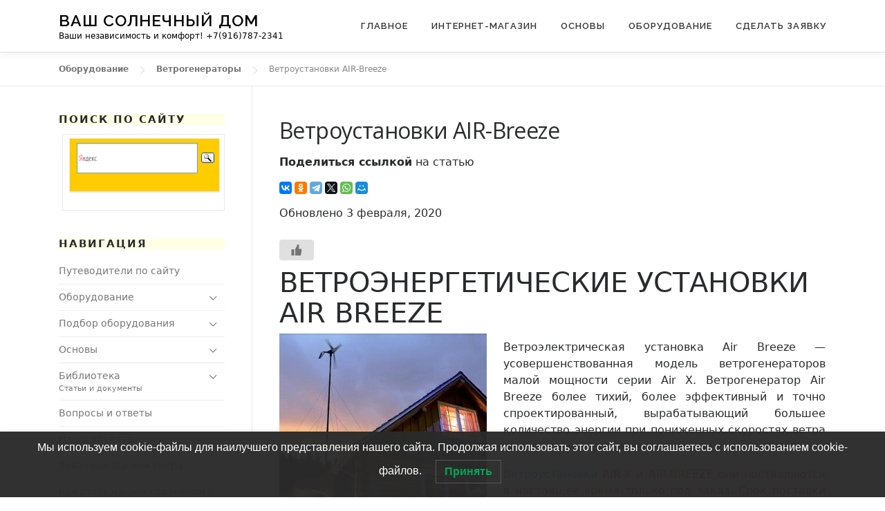

--- FILE ---
content_type: text/html; charset=UTF-8
request_url: https://www.solarhome.ru/wind/air-breeze.htm
body_size: 25173
content:
<!DOCTYPE html>
<html lang="ru-RU" prefix="og: https://ogp.me/ns#">
<head>
<meta charset="UTF-8">
<meta name="viewport" content="width=device-width, initial-scale=1">
<link rel="profile" href="http://gmpg.org/xfn/11">
<meta name="google-site-verification" content="BaYpTi6so56Bv_d9RBzQP3BdAz46kGmCfaHg7XzpQ9Y" />
<meta name="msvalidate.01" content="C1511E84E7FE1A62864EA5DADCB67563" />









<!-- SEO от Rank Math - https://rankmath.com/ -->
<title>Ветроэлектрическая установка Air Breeze, купить, цена 2020 года</title>
<meta name="description" content="маломощная ветроэлектрическая установка со встроенным контроллером напряжения. Высокая эффективность и надежность"/>
<meta name="robots" content="follow, index, max-snippet:-1, max-video-preview:-1, max-image-preview:large"/>
<link rel="canonical" href="https://www.solarhome.ru/wind/air-breeze.htm" />
<meta property="og:locale" content="ru_RU" />
<meta property="og:type" content="article" />
<meta property="og:title" content="Ветроэлектрическая установка Air Breeze, купить, цена 2020 года" />
<meta property="og:description" content="маломощная ветроэлектрическая установка со встроенным контроллером напряжения. Высокая эффективность и надежность" />
<meta property="og:url" content="https://www.solarhome.ru/wind/air-breeze.htm" />
<meta property="og:site_name" content="Ваш Солнечный Дом" />
<meta property="article:publisher" content="https://www.facebook.com/solarru/" />
<meta property="article:tag" content="AirBreeze" />
<meta property="article:tag" content="ветрогенератор" />
<meta property="article:section" content="Ветрогенераторы" />
<meta property="og:updated_time" content="2020-02-03T03:52:10+03:00" />
<meta property="og:image" content="//image.solarhome.ru/img/wind/airbreeze_land.jpg" />
<meta property="og:image:alt" content="Ветроустановки AIR-Breeze" />
<meta property="article:published_time" content="2016-12-18T09:21:46+03:00" />
<meta property="article:modified_time" content="2020-02-03T03:52:10+03:00" />
<meta name="twitter:card" content="summary_large_image" />
<meta name="twitter:title" content="Ветроэлектрическая установка Air Breeze, купить, цена 2020 года" />
<meta name="twitter:description" content="маломощная ветроэлектрическая установка со встроенным контроллером напряжения. Высокая эффективность и надежность" />
<meta name="twitter:site" content="@solarhome_ru" />
<meta name="twitter:creator" content="@solarhome_ru" />
<meta name="twitter:image" content="//image.solarhome.ru/img/wind/airbreeze_land.jpg" />
<meta name="twitter:label1" content="Время чтения" />
<meta name="twitter:data1" content="2 минуты" />
<script type="application/ld+json" class="rank-math-schema">{"@context":"https://schema.org","@graph":[{"@type":"Place","@id":"https://www.solarhome.ru/#place","address":{"@type":"PostalAddress","streetAddress":"10-\u044f \u041f\u0430\u0440\u043a\u043e\u0432\u0430\u044f 18","addressLocality":"\u041c\u043e\u0441\u043a\u0432\u0430","addressRegion":"\u041c\u043e\u0441\u043a\u0432\u0430","postalCode":"105264","addressCountry":"\u0420\u043e\u0441\u0441\u0438\u044f"}},{"@type":"Organization","@id":"https://www.solarhome.ru/#organization","name":"\u0412\u0430\u0448 \u0421\u043e\u043b\u043d\u0435\u0447\u043d\u044b\u0439 \u0414\u043e\u043c","url":"https://www.solarhome.ru","sameAs":["https://www.facebook.com/solarru/","https://twitter.com/solarhome_ru"],"address":{"@type":"PostalAddress","streetAddress":"10-\u044f \u041f\u0430\u0440\u043a\u043e\u0432\u0430\u044f 18","addressLocality":"\u041c\u043e\u0441\u043a\u0432\u0430","addressRegion":"\u041c\u043e\u0441\u043a\u0432\u0430","postalCode":"105264","addressCountry":"\u0420\u043e\u0441\u0441\u0438\u044f"},"logo":{"@type":"ImageObject","@id":"https://www.solarhome.ru/#logo","url":"http://www.solarhome.ru/wp-content/uploads/Logo_SolarHome.jpg","contentUrl":"http://www.solarhome.ru/wp-content/uploads/Logo_SolarHome.jpg","caption":"\u0412\u0430\u0448 \u0421\u043e\u043b\u043d\u0435\u0447\u043d\u044b\u0439 \u0414\u043e\u043c","inLanguage":"ru-RU","width":"640","height":"480"},"contactPoint":[{"@type":"ContactPoint","telephone":"+7-499-7489064","contactType":"sales"},{"@type":"ContactPoint","telephone":"+7-916-7872341","contactType":"technical support"}],"location":{"@id":"https://www.solarhome.ru/#place"}},{"@type":"WebSite","@id":"https://www.solarhome.ru/#website","url":"https://www.solarhome.ru","name":"\u0412\u0430\u0448 \u0421\u043e\u043b\u043d\u0435\u0447\u043d\u044b\u0439 \u0414\u043e\u043c","publisher":{"@id":"https://www.solarhome.ru/#organization"},"inLanguage":"ru-RU"},{"@type":"ImageObject","@id":"//image.solarhome.ru/img/wind/airbreeze_land.jpg","url":"//image.solarhome.ru/img/wind/airbreeze_land.jpg","width":"1920","height":"1080","inLanguage":"ru-RU"},{"@type":"WebPage","@id":"https://www.solarhome.ru/wind/air-breeze.htm#webpage","url":"https://www.solarhome.ru/wind/air-breeze.htm","name":"\u0412\u0435\u0442\u0440\u043e\u044d\u043b\u0435\u043a\u0442\u0440\u0438\u0447\u0435\u0441\u043a\u0430\u044f \u0443\u0441\u0442\u0430\u043d\u043e\u0432\u043a\u0430 Air Breeze, \u043a\u0443\u043f\u0438\u0442\u044c, \u0446\u0435\u043d\u0430 2020 \u0433\u043e\u0434\u0430","datePublished":"2016-12-18T09:21:46+03:00","dateModified":"2020-02-03T03:52:10+03:00","isPartOf":{"@id":"https://www.solarhome.ru/#website"},"primaryImageOfPage":{"@id":"//image.solarhome.ru/img/wind/airbreeze_land.jpg"},"inLanguage":"ru-RU"},{"@type":"Person","@id":"https://www.solarhome.ru/wind/air-breeze.htm#author","name":"","image":{"@type":"ImageObject","@id":"https://secure.gravatar.com/avatar/34de0322fc70ec6e33eb725bc219cc3b?s=96&amp;d=mm&amp;r=g","url":"https://secure.gravatar.com/avatar/34de0322fc70ec6e33eb725bc219cc3b?s=96&amp;d=mm&amp;r=g","caption":"","inLanguage":"ru-RU"},"worksFor":{"@id":"https://www.solarhome.ru/#organization"}},{"@type":"BlogPosting","headline":"\u0412\u0435\u0442\u0440\u043e\u044d\u043b\u0435\u043a\u0442\u0440\u0438\u0447\u0435\u0441\u043a\u0430\u044f \u0443\u0441\u0442\u0430\u043d\u043e\u0432\u043a\u0430 Air Breeze, \u043a\u0443\u043f\u0438\u0442\u044c, \u0446\u0435\u043d\u0430 2020 \u0433\u043e\u0434\u0430","datePublished":"2016-12-18T09:21:46+03:00","dateModified":"2020-02-03T03:52:10+03:00","articleSection":"\u0412\u0435\u0442\u0440\u043e\u0433\u0435\u043d\u0435\u0440\u0430\u0442\u043e\u0440\u044b","author":{"@id":"https://www.solarhome.ru/wind/air-breeze.htm#author","name":""},"publisher":{"@id":"https://www.solarhome.ru/#organization"},"description":"\u043c\u0430\u043b\u043e\u043c\u043e\u0449\u043d\u0430\u044f \u0432\u0435\u0442\u0440\u043e\u044d\u043b\u0435\u043a\u0442\u0440\u0438\u0447\u0435\u0441\u043a\u0430\u044f \u0443\u0441\u0442\u0430\u043d\u043e\u0432\u043a\u0430 \u0441\u043e \u0432\u0441\u0442\u0440\u043e\u0435\u043d\u043d\u044b\u043c \u043a\u043e\u043d\u0442\u0440\u043e\u043b\u043b\u0435\u0440\u043e\u043c \u043d\u0430\u043f\u0440\u044f\u0436\u0435\u043d\u0438\u044f. \u0412\u044b\u0441\u043e\u043a\u0430\u044f \u044d\u0444\u0444\u0435\u043a\u0442\u0438\u0432\u043d\u043e\u0441\u0442\u044c \u0438 \u043d\u0430\u0434\u0435\u0436\u043d\u043e\u0441\u0442\u044c","name":"\u0412\u0435\u0442\u0440\u043e\u044d\u043b\u0435\u043a\u0442\u0440\u0438\u0447\u0435\u0441\u043a\u0430\u044f \u0443\u0441\u0442\u0430\u043d\u043e\u0432\u043a\u0430 Air Breeze, \u043a\u0443\u043f\u0438\u0442\u044c, \u0446\u0435\u043d\u0430 2020 \u0433\u043e\u0434\u0430","@id":"https://www.solarhome.ru/wind/air-breeze.htm#richSnippet","isPartOf":{"@id":"https://www.solarhome.ru/wind/air-breeze.htm#webpage"},"image":{"@id":"//image.solarhome.ru/img/wind/airbreeze_land.jpg"},"inLanguage":"ru-RU","mainEntityOfPage":{"@id":"https://www.solarhome.ru/wind/air-breeze.htm#webpage"}}]}</script>
<!-- /Rank Math WordPress SEO плагин -->

<link rel='dns-prefetch' href='//fonts.googleapis.com' />
<link rel="alternate" type="application/rss+xml" title="Ваш Солнечный Дом &raquo; Лента" href="https://www.solarhome.ru/feed" />
<link rel="alternate" type="application/rss+xml" title="Ваш Солнечный Дом &raquo; Лента комментариев" href="https://www.solarhome.ru/comments/feed" />
<script type="text/javascript" id="wpp-js" src="https://www.solarhome.ru/wp-content/plugins/wordpress-popular-posts/assets/js/wpp.min.js?ver=7.3.6" data-sampling="0" data-sampling-rate="100" data-api-url="https://www.solarhome.ru/wp-json/wordpress-popular-posts" data-post-id="916" data-token="5c9bd27b6c" data-lang="0" data-debug="0"></script>
<link rel="alternate" type="application/rss+xml" title="Ваш Солнечный Дом &raquo; Лента комментариев к &laquo;Ветроустановки AIR-Breeze&raquo;" href="https://www.solarhome.ru/wind/air-breeze.htm/feed" />
		
	<link rel='stylesheet' id='wp-block-library-css' href='https://www.solarhome.ru/wp-includes/css/dist/block-library/style.min.css' type='text/css' media='all' />
<style id='wp-block-library-theme-inline-css' type='text/css'>
.wp-block-audio figcaption{color:#555;font-size:13px;text-align:center}.is-dark-theme .wp-block-audio figcaption{color:#ffffffa6}.wp-block-audio{margin:0 0 1em}.wp-block-code{border:1px solid #ccc;border-radius:4px;font-family:Menlo,Consolas,monaco,monospace;padding:.8em 1em}.wp-block-embed figcaption{color:#555;font-size:13px;text-align:center}.is-dark-theme .wp-block-embed figcaption{color:#ffffffa6}.wp-block-embed{margin:0 0 1em}.blocks-gallery-caption{color:#555;font-size:13px;text-align:center}.is-dark-theme .blocks-gallery-caption{color:#ffffffa6}.wp-block-image figcaption{color:#555;font-size:13px;text-align:center}.is-dark-theme .wp-block-image figcaption{color:#ffffffa6}.wp-block-image{margin:0 0 1em}.wp-block-pullquote{border-bottom:4px solid;border-top:4px solid;color:currentColor;margin-bottom:1.75em}.wp-block-pullquote cite,.wp-block-pullquote footer,.wp-block-pullquote__citation{color:currentColor;font-size:.8125em;font-style:normal;text-transform:uppercase}.wp-block-quote{border-left:.25em solid;margin:0 0 1.75em;padding-left:1em}.wp-block-quote cite,.wp-block-quote footer{color:currentColor;font-size:.8125em;font-style:normal;position:relative}.wp-block-quote.has-text-align-right{border-left:none;border-right:.25em solid;padding-left:0;padding-right:1em}.wp-block-quote.has-text-align-center{border:none;padding-left:0}.wp-block-quote.is-large,.wp-block-quote.is-style-large,.wp-block-quote.is-style-plain{border:none}.wp-block-search .wp-block-search__label{font-weight:700}.wp-block-search__button{border:1px solid #ccc;padding:.375em .625em}:where(.wp-block-group.has-background){padding:1.25em 2.375em}.wp-block-separator.has-css-opacity{opacity:.4}.wp-block-separator{border:none;border-bottom:2px solid;margin-left:auto;margin-right:auto}.wp-block-separator.has-alpha-channel-opacity{opacity:1}.wp-block-separator:not(.is-style-wide):not(.is-style-dots){width:100px}.wp-block-separator.has-background:not(.is-style-dots){border-bottom:none;height:1px}.wp-block-separator.has-background:not(.is-style-wide):not(.is-style-dots){height:2px}.wp-block-table{margin:0 0 1em}.wp-block-table td,.wp-block-table th{word-break:normal}.wp-block-table figcaption{color:#555;font-size:13px;text-align:center}.is-dark-theme .wp-block-table figcaption{color:#ffffffa6}.wp-block-video figcaption{color:#555;font-size:13px;text-align:center}.is-dark-theme .wp-block-video figcaption{color:#ffffffa6}.wp-block-video{margin:0 0 1em}.wp-block-template-part.has-background{margin-bottom:0;margin-top:0;padding:1.25em 2.375em}
</style>
<link rel='stylesheet' id='bb-tcs-editor-style-shared-css' href='https://www.solarhome.ru/wp-content/themes/onepress-sh/editor-style-shared.css' type='text/css' media='all' />
<style id='classic-theme-styles-inline-css' type='text/css'>
/*! This file is auto-generated */
.wp-block-button__link{color:#fff;background-color:#32373c;border-radius:9999px;box-shadow:none;text-decoration:none;padding:calc(.667em + 2px) calc(1.333em + 2px);font-size:1.125em}.wp-block-file__button{background:#32373c;color:#fff;text-decoration:none}
</style>
<style id='global-styles-inline-css' type='text/css'>
body{--wp--preset--color--black: #000000;--wp--preset--color--cyan-bluish-gray: #abb8c3;--wp--preset--color--white: #ffffff;--wp--preset--color--pale-pink: #f78da7;--wp--preset--color--vivid-red: #cf2e2e;--wp--preset--color--luminous-vivid-orange: #ff6900;--wp--preset--color--luminous-vivid-amber: #fcb900;--wp--preset--color--light-green-cyan: #7bdcb5;--wp--preset--color--vivid-green-cyan: #00d084;--wp--preset--color--pale-cyan-blue: #8ed1fc;--wp--preset--color--vivid-cyan-blue: #0693e3;--wp--preset--color--vivid-purple: #9b51e0;--wp--preset--gradient--vivid-cyan-blue-to-vivid-purple: linear-gradient(135deg,rgba(6,147,227,1) 0%,rgb(155,81,224) 100%);--wp--preset--gradient--light-green-cyan-to-vivid-green-cyan: linear-gradient(135deg,rgb(122,220,180) 0%,rgb(0,208,130) 100%);--wp--preset--gradient--luminous-vivid-amber-to-luminous-vivid-orange: linear-gradient(135deg,rgba(252,185,0,1) 0%,rgba(255,105,0,1) 100%);--wp--preset--gradient--luminous-vivid-orange-to-vivid-red: linear-gradient(135deg,rgba(255,105,0,1) 0%,rgb(207,46,46) 100%);--wp--preset--gradient--very-light-gray-to-cyan-bluish-gray: linear-gradient(135deg,rgb(238,238,238) 0%,rgb(169,184,195) 100%);--wp--preset--gradient--cool-to-warm-spectrum: linear-gradient(135deg,rgb(74,234,220) 0%,rgb(151,120,209) 20%,rgb(207,42,186) 40%,rgb(238,44,130) 60%,rgb(251,105,98) 80%,rgb(254,248,76) 100%);--wp--preset--gradient--blush-light-purple: linear-gradient(135deg,rgb(255,206,236) 0%,rgb(152,150,240) 100%);--wp--preset--gradient--blush-bordeaux: linear-gradient(135deg,rgb(254,205,165) 0%,rgb(254,45,45) 50%,rgb(107,0,62) 100%);--wp--preset--gradient--luminous-dusk: linear-gradient(135deg,rgb(255,203,112) 0%,rgb(199,81,192) 50%,rgb(65,88,208) 100%);--wp--preset--gradient--pale-ocean: linear-gradient(135deg,rgb(255,245,203) 0%,rgb(182,227,212) 50%,rgb(51,167,181) 100%);--wp--preset--gradient--electric-grass: linear-gradient(135deg,rgb(202,248,128) 0%,rgb(113,206,126) 100%);--wp--preset--gradient--midnight: linear-gradient(135deg,rgb(2,3,129) 0%,rgb(40,116,252) 100%);--wp--preset--font-size--small: 13px;--wp--preset--font-size--medium: 20px;--wp--preset--font-size--large: 36px;--wp--preset--font-size--x-large: 42px;--wp--preset--spacing--20: 0.44rem;--wp--preset--spacing--30: 0.67rem;--wp--preset--spacing--40: 1rem;--wp--preset--spacing--50: 1.5rem;--wp--preset--spacing--60: 2.25rem;--wp--preset--spacing--70: 3.38rem;--wp--preset--spacing--80: 5.06rem;--wp--preset--shadow--natural: 6px 6px 9px rgba(0, 0, 0, 0.2);--wp--preset--shadow--deep: 12px 12px 50px rgba(0, 0, 0, 0.4);--wp--preset--shadow--sharp: 6px 6px 0px rgba(0, 0, 0, 0.2);--wp--preset--shadow--outlined: 6px 6px 0px -3px rgba(255, 255, 255, 1), 6px 6px rgba(0, 0, 0, 1);--wp--preset--shadow--crisp: 6px 6px 0px rgba(0, 0, 0, 1);}:where(.is-layout-flex){gap: 0.5em;}:where(.is-layout-grid){gap: 0.5em;}body .is-layout-flex{display: flex;}body .is-layout-flex{flex-wrap: wrap;align-items: center;}body .is-layout-flex > *{margin: 0;}body .is-layout-grid{display: grid;}body .is-layout-grid > *{margin: 0;}:where(.wp-block-columns.is-layout-flex){gap: 2em;}:where(.wp-block-columns.is-layout-grid){gap: 2em;}:where(.wp-block-post-template.is-layout-flex){gap: 1.25em;}:where(.wp-block-post-template.is-layout-grid){gap: 1.25em;}.has-black-color{color: var(--wp--preset--color--black) !important;}.has-cyan-bluish-gray-color{color: var(--wp--preset--color--cyan-bluish-gray) !important;}.has-white-color{color: var(--wp--preset--color--white) !important;}.has-pale-pink-color{color: var(--wp--preset--color--pale-pink) !important;}.has-vivid-red-color{color: var(--wp--preset--color--vivid-red) !important;}.has-luminous-vivid-orange-color{color: var(--wp--preset--color--luminous-vivid-orange) !important;}.has-luminous-vivid-amber-color{color: var(--wp--preset--color--luminous-vivid-amber) !important;}.has-light-green-cyan-color{color: var(--wp--preset--color--light-green-cyan) !important;}.has-vivid-green-cyan-color{color: var(--wp--preset--color--vivid-green-cyan) !important;}.has-pale-cyan-blue-color{color: var(--wp--preset--color--pale-cyan-blue) !important;}.has-vivid-cyan-blue-color{color: var(--wp--preset--color--vivid-cyan-blue) !important;}.has-vivid-purple-color{color: var(--wp--preset--color--vivid-purple) !important;}.has-black-background-color{background-color: var(--wp--preset--color--black) !important;}.has-cyan-bluish-gray-background-color{background-color: var(--wp--preset--color--cyan-bluish-gray) !important;}.has-white-background-color{background-color: var(--wp--preset--color--white) !important;}.has-pale-pink-background-color{background-color: var(--wp--preset--color--pale-pink) !important;}.has-vivid-red-background-color{background-color: var(--wp--preset--color--vivid-red) !important;}.has-luminous-vivid-orange-background-color{background-color: var(--wp--preset--color--luminous-vivid-orange) !important;}.has-luminous-vivid-amber-background-color{background-color: var(--wp--preset--color--luminous-vivid-amber) !important;}.has-light-green-cyan-background-color{background-color: var(--wp--preset--color--light-green-cyan) !important;}.has-vivid-green-cyan-background-color{background-color: var(--wp--preset--color--vivid-green-cyan) !important;}.has-pale-cyan-blue-background-color{background-color: var(--wp--preset--color--pale-cyan-blue) !important;}.has-vivid-cyan-blue-background-color{background-color: var(--wp--preset--color--vivid-cyan-blue) !important;}.has-vivid-purple-background-color{background-color: var(--wp--preset--color--vivid-purple) !important;}.has-black-border-color{border-color: var(--wp--preset--color--black) !important;}.has-cyan-bluish-gray-border-color{border-color: var(--wp--preset--color--cyan-bluish-gray) !important;}.has-white-border-color{border-color: var(--wp--preset--color--white) !important;}.has-pale-pink-border-color{border-color: var(--wp--preset--color--pale-pink) !important;}.has-vivid-red-border-color{border-color: var(--wp--preset--color--vivid-red) !important;}.has-luminous-vivid-orange-border-color{border-color: var(--wp--preset--color--luminous-vivid-orange) !important;}.has-luminous-vivid-amber-border-color{border-color: var(--wp--preset--color--luminous-vivid-amber) !important;}.has-light-green-cyan-border-color{border-color: var(--wp--preset--color--light-green-cyan) !important;}.has-vivid-green-cyan-border-color{border-color: var(--wp--preset--color--vivid-green-cyan) !important;}.has-pale-cyan-blue-border-color{border-color: var(--wp--preset--color--pale-cyan-blue) !important;}.has-vivid-cyan-blue-border-color{border-color: var(--wp--preset--color--vivid-cyan-blue) !important;}.has-vivid-purple-border-color{border-color: var(--wp--preset--color--vivid-purple) !important;}.has-vivid-cyan-blue-to-vivid-purple-gradient-background{background: var(--wp--preset--gradient--vivid-cyan-blue-to-vivid-purple) !important;}.has-light-green-cyan-to-vivid-green-cyan-gradient-background{background: var(--wp--preset--gradient--light-green-cyan-to-vivid-green-cyan) !important;}.has-luminous-vivid-amber-to-luminous-vivid-orange-gradient-background{background: var(--wp--preset--gradient--luminous-vivid-amber-to-luminous-vivid-orange) !important;}.has-luminous-vivid-orange-to-vivid-red-gradient-background{background: var(--wp--preset--gradient--luminous-vivid-orange-to-vivid-red) !important;}.has-very-light-gray-to-cyan-bluish-gray-gradient-background{background: var(--wp--preset--gradient--very-light-gray-to-cyan-bluish-gray) !important;}.has-cool-to-warm-spectrum-gradient-background{background: var(--wp--preset--gradient--cool-to-warm-spectrum) !important;}.has-blush-light-purple-gradient-background{background: var(--wp--preset--gradient--blush-light-purple) !important;}.has-blush-bordeaux-gradient-background{background: var(--wp--preset--gradient--blush-bordeaux) !important;}.has-luminous-dusk-gradient-background{background: var(--wp--preset--gradient--luminous-dusk) !important;}.has-pale-ocean-gradient-background{background: var(--wp--preset--gradient--pale-ocean) !important;}.has-electric-grass-gradient-background{background: var(--wp--preset--gradient--electric-grass) !important;}.has-midnight-gradient-background{background: var(--wp--preset--gradient--midnight) !important;}.has-small-font-size{font-size: var(--wp--preset--font-size--small) !important;}.has-medium-font-size{font-size: var(--wp--preset--font-size--medium) !important;}.has-large-font-size{font-size: var(--wp--preset--font-size--large) !important;}.has-x-large-font-size{font-size: var(--wp--preset--font-size--x-large) !important;}
.wp-block-navigation a:where(:not(.wp-element-button)){color: inherit;}
:where(.wp-block-post-template.is-layout-flex){gap: 1.25em;}:where(.wp-block-post-template.is-layout-grid){gap: 1.25em;}
:where(.wp-block-columns.is-layout-flex){gap: 2em;}:where(.wp-block-columns.is-layout-grid){gap: 2em;}
.wp-block-pullquote{font-size: 1.5em;line-height: 1.6;}
</style>
<link rel='stylesheet' id='cprp_slider_style-css' href='https://www.solarhome.ru/wp-content/plugins/cp-related-posts/styles/anythingslider.css' type='text/css' media='all' />
<link rel='stylesheet' id='cprp_style-css' href='https://www.solarhome.ru/wp-content/plugins/cp-related-posts/styles/cprp.css' type='text/css' media='all' />
<link rel='stylesheet' id='easy-sidebar-menu-widget-css-css' href='https://www.solarhome.ru/wp-content/plugins/easy-sidebar-menu-widget/assets/css/easy-sidebar-menu-widget.css' type='text/css' media='all' />
<link rel='stylesheet' id='page-list-style-css' href='https://www.solarhome.ru/wp-content/plugins/page-list/css/page-list.css' type='text/css' media='all' />
<link rel='stylesheet' id='same-category-posts-css' href='https://www.solarhome.ru/wp-content/plugins/same-category-posts/same-category-posts.css' type='text/css' media='all' />
<link rel='stylesheet' id='wp-ulike-css' href='https://www.solarhome.ru/wp-content/plugins/wp-ulike/assets/css/wp-ulike.min.css' type='text/css' media='all' />
<link rel='stylesheet' id='lwpcng-main-css' href='https://www.solarhome.ru/wp-content/plugins/luckywp-cookie-notice-gdpr/front/assets/main.min.css' type='text/css' media='all' />
<link rel='stylesheet' id='wordpress-popular-posts-css-css' href='https://www.solarhome.ru/wp-content/plugins/wordpress-popular-posts/assets/css/wpp.css' type='text/css' media='all' />
<link rel='stylesheet' id='onepress-style-css' href='https://www.solarhome.ru/wp-content/themes/onepress/style.css' type='text/css' media='all' />
<style id='onepress-style-inline-css' type='text/css'>
#main .video-section section.hero-slideshow-wrapper{background:transparent}.hero-slideshow-wrapper:after{position:absolute;top:0px;left:0px;width:100%;height:100%;background-color:rgba(0,0,0,0.3);display:block;content:""}#parallax-hero .jarallax-container .parallax-bg:before{background-color:rgba(0,0,0,0.3)}.body-desktop .parallax-hero .hero-slideshow-wrapper:after{display:none!important}#parallax-hero>.parallax-bg::before{background-color:rgba(0,0,0,0.3);opacity:1}.body-desktop .parallax-hero .hero-slideshow-wrapper:after{display:none!important}#footer-widgets{}.gallery-carousel .g-item{padding:0px 10px}.gallery-carousel-wrap{margin-left:-10px;margin-right:-10px}.gallery-grid .g-item,.gallery-masonry .g-item .inner{padding:10px}.gallery-grid-wrap,.gallery-masonry-wrap{margin-left:-10px;margin-right:-10px}.gallery-justified-wrap{margin-left:-20px;margin-right:-20px}
</style>
<link rel='stylesheet' id='child-style-css' href='https://www.solarhome.ru/wp-content/themes/onepress-sh/style.css' type='text/css' media='all' />
<link crossorigin="anonymous" rel='stylesheet' id='onepress-fonts-css' href='https://fonts.googleapis.com/css?family=Raleway%3A400%2C500%2C600%2C700%2C300%2C100%2C800%2C900%7COpen+Sans%3A400%2C300%2C300italic%2C400italic%2C600%2C600italic%2C700%2C700italic&#038;subset=latin%2Clatin-ext&#038;display=swap&#038;ver=2.3.11' type='text/css' media='all' />
<link rel='stylesheet' id='onepress-animate-css' href='https://www.solarhome.ru/wp-content/themes/onepress/assets/css/animate.min.css' type='text/css' media='all' />
<link rel='stylesheet' id='onepress-fa-css' href='https://www.solarhome.ru/wp-content/themes/onepress/assets/fontawesome-v6/css/all.min.css' type='text/css' media='all' />
<link rel='stylesheet' id='onepress-fa-shims-css' href='https://www.solarhome.ru/wp-content/themes/onepress/assets/fontawesome-v6/css/v4-shims.min.css' type='text/css' media='all' />
<link rel='stylesheet' id='onepress-bootstrap-css' href='https://www.solarhome.ru/wp-content/themes/onepress/assets/css/bootstrap.min.css' type='text/css' media='all' />
<link rel='stylesheet' id='onepress-gallery-lightgallery-css' href='https://www.solarhome.ru/wp-content/themes/onepress/assets/css/lightgallery.css' type='text/css' media='all' />
<link rel='stylesheet' id='fancybox-css' href='https://www.solarhome.ru/wp-content/plugins/easy-fancybox/fancybox/2.2.0/jquery.fancybox.min.css' type='text/css' media='screen' />
<link rel='stylesheet' id='tablepress-default-css' href='https://www.solarhome.ru/wp-content/plugins/tablepress/css/build/default.css' type='text/css' media='all' />
<link rel='stylesheet' id='wp-paginate-css' href='https://www.solarhome.ru/wp-content/plugins/wp-paginate/css/wp-paginate.css' type='text/css' media='screen' />
<script type="text/javascript" src="https://www.solarhome.ru/wp-includes/js/jquery/jquery.min.js" id="jquery-core-js"></script>
<script type="text/javascript" src="https://www.solarhome.ru/wp-includes/js/jquery/jquery-migrate.min.js" id="jquery-migrate-js"></script>
<script type="text/javascript" src="https://www.solarhome.ru/wp-content/plugins/luckywp-cookie-notice-gdpr/front/assets/main.min.js" id="lwpcng-main-js"></script>
<link rel="https://api.w.org/" href="https://www.solarhome.ru/wp-json/" /><link rel="alternate" type="application/json" href="https://www.solarhome.ru/wp-json/wp/v2/posts/916" /><link rel="EditURI" type="application/rsd+xml" title="RSD" href="https://www.solarhome.ru/xmlrpc.php?rsd" />
<link rel='shortlink' href='https://www.solarhome.ru/?p=916' />
<link rel="alternate" type="application/json+oembed" href="https://www.solarhome.ru/wp-json/oembed/1.0/embed?url=https%3A%2F%2Fwww.solarhome.ru%2Fwind%2Fair-breeze.htm" />
<link rel="alternate" type="text/xml+oembed" href="https://www.solarhome.ru/wp-json/oembed/1.0/embed?url=https%3A%2F%2Fwww.solarhome.ru%2Fwind%2Fair-breeze.htm&#038;format=xml" />
<style>/* CSS added by WP Meta and Date Remover*//* Remove meta from post */
.entry-meta {
display:none !important;
}

/* Remove meta from home page */
.home .entry-meta { 
display: none; 
}
/* WPTheme 2015 Metadata Removal
.entry-footer {
display:none !important;
} */

/* WPTheme 2015 Metadata Removal */
.home .entry-footer { 
display: none; 
}
.posted-on{ 
display: none; 
}</style>            <style id="wpp-loading-animation-styles">@-webkit-keyframes bgslide{from{background-position-x:0}to{background-position-x:-200%}}@keyframes bgslide{from{background-position-x:0}to{background-position-x:-200%}}.wpp-widget-block-placeholder,.wpp-shortcode-placeholder{margin:0 auto;width:60px;height:3px;background:#dd3737;background:linear-gradient(90deg,#dd3737 0%,#571313 10%,#dd3737 100%);background-size:200% auto;border-radius:3px;-webkit-animation:bgslide 1s infinite linear;animation:bgslide 1s infinite linear}</style>
            <link rel="pingback" href="https://www.solarhome.ru/xmlrpc.php"><link rel="amphtml" href="https://www.solarhome.ru/wind/air-breeze.htm/amp"><link rel="icon" href="https://www.solarhome.ru/wp-content/uploads/icon-solarroof-150x150.jpg" sizes="32x32" />
<link rel="icon" href="https://www.solarhome.ru/wp-content/uploads/icon-solarroof.jpg" sizes="192x192" />
<link rel="apple-touch-icon" href="https://www.solarhome.ru/wp-content/uploads/icon-solarroof.jpg" />
<meta name="msapplication-TileImage" content="https://www.solarhome.ru/wp-content/uploads/icon-solarroof.jpg" />
<!-- Global site tag (gtag.js) - Google Analytics -->
<script async src="https://www.googletagmanager.com/gtag/js?id=UA-88052649-1"></script>
<script>
  window.dataLayer = window.dataLayer || [];
  function gtag(){dataLayer.push(arguments);}
  gtag('js', new Date());

  gtag('config', 'UA-88052649-1');
</script>
<!-- END Global site tag (gtag.js) - Google Analytics -->
<!-- Yandex.RTB -->
<script>window.yaContextCb=window.yaContextCb||[]</script>
<script src="https://yandex.ru/ads/system/context.js" async></script>
<!-- Yandex.RTB end -->


    <!-- BEGIN - Make Tables Responsive -->
    <style type="text/css">
        
    /* Multi-row tables */
    @media (max-width: 650px) {

        .mtr-table tbody,
        .mtr-table {
        	width: 100% !important;
            display: table !important;
        }

        .mtr-table tr,
        .mtr-table .mtr-th-tag,
        .mtr-table .mtr-td-tag {
        	display: block !important;
            clear: both !important;
            height: auto !important;
        }

        .mtr-table .mtr-td-tag,
        .mtr-table .mtr-th-tag {
        	text-align: right !important;
            width: auto !important;
            box-sizing: border-box !important;
            overflow: auto !important;
        }
    
            .mtr-table .mtr-cell-content {
            	text-align: right !important;
            }
            
        .mtr-table tbody,
        .mtr-table tr,
        .mtr-table {
        	border: none !important;
            padding: 0 !important;
        }

        .mtr-table .mtr-td-tag,
        .mtr-table .mtr-th-tag {
        	border: none;
        }

        .mtr-table tr:nth-child(even) .mtr-td-tag,
        .mtr-table tr:nth-child(even) .mtr-th-tag {
            border-bottom: 1px solid #dddddd !important;
            border-left: 1px solid #dddddd !important;
            border-right: 1px solid #dddddd !important;
            border-top: none !important;
        }

        .mtr-table tr:nth-child(odd) .mtr-td-tag,
        .mtr-table tr:nth-child(odd) .mtr-th-tag {
            border-bottom: 1px solid #bbbbbb !important;
            border-left: 1px solid #bbbbbb !important;
            border-right: 1px solid #bbbbbb !important;
            border-top: none !important;
        }

        .mtr-table tr:first-of-type td:first-of-type,
        .mtr-table tr:first-of-type th:first-of-type {
            border-top: 1px solid #bbbbbb !important;
        }

        .mtr-table.mtr-thead-td tr:nth-of-type(2) td:first-child,
        .mtr-table.mtr-thead-td tr:nth-of-type(2) th:first-child,
        .mtr-table.mtr-tr-th tr:nth-of-type(2) td:first-child,
        .mtr-table.mtr-tr-th tr:nth-of-type(2) th:first-child,
        .mtr-table.mtr-tr-td tr:nth-of-type(2) td:first-child,
        .mtr-table.mtr-tr-td tr:nth-of-type(2) th:first-child {
            border-top: 1px solid #dddddd !important;
        }
            .mtr-table tr:nth-child(even),
            .mtr-table tr:nth-child(even) .mtr-td-tag,
            .mtr-table tr:nth-child(even) .mtr-th-tag {
                background: #ffffff !important;
            }

            .mtr-table tr:nth-child(odd),
            .mtr-table tr:nth-child(odd) .mtr-td-tag,
            .mtr-table tr:nth-child(odd) .mtr-th-tag {
                background: #dddddd !important;
            }
        .mtr-table .mtr-td-tag,
        .mtr-table .mtr-td-tag:first-child,
        .mtr-table .mtr-th-tag,
        .mtr-table .mtr-th-tag:first-child {
            padding: 5px 10px !important;
        }
        
        .mtr-table td[data-mtr-content]:before,
        .mtr-table th[data-mtr-content]:before {
        	display: inline-block !important;
        	content: attr(data-mtr-content) !important;
        	float: left !important;
            text-align: left !important;
            white-space: pre-line !important;
        }
        
        .mtr-table thead,
        .mtr-table.mtr-tr-th tr:first-of-type,
        .mtr-table.mtr-tr-td tr:first-of-type,
        .mtr-table colgroup {
        	display: none !important;
        }
    
        .mtr-cell-content {
            max-width: 49% !important;
            display: inline-block !important;
        }
            
        .mtr-table td[data-mtr-content]:before,
        .mtr-table th[data-mtr-content]:before {
            max-width: 49% !important;
        }
            
    }
    
    /* Single-row tables */
    @media (max-width: 650px) {

        .mtr-one-row-table .mtr-td-tag,
        .mtr-one-row-table .mtr-th-tag {
            box-sizing: border-box !important;
        }

        .mtr-one-row-table colgroup {
        	display: none !important;
        }

    
        .mtr-one-row-table tbody,
        .mtr-one-row-table tr,
        .mtr-one-row-table {
        	border: none !important;
            padding: 0 !important;
            width: 100% !important;
            display: block;
        }

        .mtr-one-row-table .mtr-td-tag,
        .mtr-one-row-table .mtr-th-tag {
            border: none;
        }
        
        .mtr-one-row-table .mtr-td-tag,
        .mtr-one-row-table .mtr-th-tag {
        	display: block !important;
            width: 50% !important;
        }
        .mtr-one-row-table tr {
            display: flex !important;
            flex-wrap: wrap !important;
        }
        
            .mtr-one-row-table td:nth-child(4n+1),
            .mtr-one-row-table th:nth-child(4n+1),
            .mtr-one-row-table td:nth-child(4n+2),
            .mtr-one-row-table th:nth-child(4n+2) {
                background: #dddddd !important;
            }

            .mtr-one-row-table th:nth-child(2n+1),
            .mtr-one-row-table td:nth-child(2n+1) {
                border-right: 1px solid #bbbbbb !important;
                border-left: 1px solid #bbbbbb !important;
            }

            .mtr-one-row-table td:nth-child(2n+2),
            .mtr-one-row-table th:nth-child(2n+2) {
                border-right: 1px solid #bbbbbb !important;
            }

            /* last two */
            .mtr-one-row-table td:nth-last-child(-n+2),
            .mtr-one-row-table th:nth-last-child(-n+2) {
                border-bottom: 1px solid #bbbbbb !important;
            }
            
        .mtr-one-row-table .mtr-td-tag,
        .mtr-one-row-table .mtr-th-tag {
            border-top: 1px solid #bbbbbb !important;
            padding: 5px 10px !important;
        }
        
    }
    </style>
    <!-- END - Make Tables Responsive -->
        </head>
<!-- begin добавлено для проверки видимости IP cloudflare счетчиком яндекс -->
<!-- end добавлено для проверки видимости IP cloudflare счетчиком яндекс -->
<body class="post-template-default single single-post postid-916 single-format-standard group-blog">
<div id="page" class="hfeed site">
	<a class="skip-link screen-reader-text" href="#content">Перейти к содержимому</a>
    <div id="header-section" class="h-on-top no-transparent">		<header id="masthead" class="site-header header-contained no-sticky no-scroll no-t h-on-top" role="banner">
			<div class="container">
				<div class="site-branding">
				<div class="site-brand-inner no-logo-img has-title has-desc"><p class="site-title"><a class="site-text-logo" href="https://www.solarhome.ru/" rel="home">Ваш Солнечный Дом</a></p><p class="site-description">Ваши независимость и комфорт! +7(916)787-2341</p></div>				</div>
				<div class="header-right-wrapper">
					<a href="#0" id="nav-toggle">Меню<span></span></a>
					<nav id="site-navigation" class="main-navigation" role="navigation">
						<ul class="onepress-menu">
							<li id="menu-item-51" class="menu-item menu-item-type-post_type menu-item-object-page menu-item-home menu-item-has-children menu-item-51"><a href="https://www.solarhome.ru/">Главное</a>
<ul class="sub-menu">
	<li id="menu-item-4331" class="menu-item menu-item-type-post_type menu-item-object-page menu-item-4331"><a href="https://www.solarhome.ru/putevoditeli.htm">Путеводители по сайту</a></li>
	<li id="menu-item-1308" class="menu-item menu-item-type-post_type menu-item-object-page menu-item-1308"><a href="https://www.solarhome.ru/sale">Где купить?</a></li>
	<li id="menu-item-109" class="menu-item menu-item-type-post_type menu-item-object-page menu-item-has-children menu-item-109"><a href="https://www.solarhome.ru/aboutus.htm">О нас</a>
	<ul class="sub-menu">
		<li id="menu-item-1004" class="menu-item menu-item-type-post_type menu-item-object-page menu-item-1004"><a href="https://www.solarhome.ru/sale/dealers.htm">Дилеры в России</a></li>
		<li id="menu-item-1409" class="menu-item menu-item-type-post_type menu-item-object-page menu-item-1409"><a href="https://www.solarhome.ru/vacancy">Наши вакансии</a></li>
		<li id="menu-item-1290" class="menu-item menu-item-type-taxonomy menu-item-object-category menu-item-1290"><a href="https://www.solarhome.ru/otzyvy-i-nashi-obekty">Примеры наших работ</a></li>
		<li id="menu-item-1003" class="menu-item menu-item-type-post_type menu-item-object-page menu-item-1003"><a href="https://www.solarhome.ru/proizvoditeli-oborudovaniya.htm">Производители оборудования</a></li>
	</ul>
</li>
	<li id="menu-item-110" class="menu-item menu-item-type-post_type menu-item-object-page menu-item-110"><a href="https://www.solarhome.ru/whywe.htm">12 причин выбрать ВСД</a></li>
	<li id="menu-item-1314" class="menu-item menu-item-type-post_type menu-item-object-page menu-item-1314"><a href="https://www.solarhome.ru/novye-tovary-i-skidki.htm">Новые товары и скидки</a></li>
	<li id="menu-item-1343" class="menu-item menu-item-type-custom menu-item-object-custom menu-item-1343"><a href="//www.solarhome.ru/forum/">Форум и поддержка</a></li>
	<li id="menu-item-1331" class="menu-item menu-item-type-post_type menu-item-object-page menu-item-1331"><a href="https://www.solarhome.ru/downloads.htm">Документация</a></li>
	<li id="menu-item-2111" class="menu-item menu-item-type-taxonomy menu-item-object-category menu-item-2111"><a href="https://www.solarhome.ru/media">События и публикации</a></li>
	<li id="menu-item-1048" class="menu-item menu-item-type-post_type menu-item-object-page menu-item-1048"><a href="https://www.solarhome.ru/karta-saita.htm">Карта сайта</a></li>
</ul>
</li>
<li id="menu-item-1278" class="menu-item menu-item-type-custom menu-item-object-custom menu-item-1278"><a href="//shop.solarhome.ru/">Интернет-магазин</a></li>
<li id="menu-item-691" class="menu-item menu-item-type-taxonomy menu-item-object-category menu-item-has-children menu-item-691"><a href="https://www.solarhome.ru/basics">Основы</a>
<ul class="sub-menu">
	<li id="menu-item-100" class="menu-item menu-item-type-taxonomy menu-item-object-category menu-item-100"><a href="https://www.solarhome.ru/basics/autonom">Автономная энергия</a></li>
	<li id="menu-item-101" class="menu-item menu-item-type-taxonomy menu-item-object-category menu-item-101"><a href="https://www.solarhome.ru/basics/rezerve">Резервные системы</a></li>
	<li id="menu-item-1625" class="menu-item menu-item-type-taxonomy menu-item-object-category menu-item-has-children menu-item-1625"><a href="https://www.solarhome.ru/basics/solar">Солнечная энергетика</a>
	<ul class="sub-menu">
		<li id="menu-item-693" class="menu-item menu-item-type-taxonomy menu-item-object-category menu-item-693"><a href="https://www.solarhome.ru/basics/solar/pv">Фотоэлектричество</a></li>
		<li id="menu-item-692" class="menu-item menu-item-type-taxonomy menu-item-object-category menu-item-692"><a href="https://www.solarhome.ru/basics/solar/solar-heat">Солнечное тепло</a></li>
	</ul>
</li>
	<li id="menu-item-694" class="menu-item menu-item-type-taxonomy menu-item-object-category menu-item-694"><a href="https://www.solarhome.ru/basics/bas-wind">Энергия ветра</a></li>
	<li id="menu-item-1629" class="menu-item menu-item-type-taxonomy menu-item-object-category menu-item-1629"><a href="https://www.solarhome.ru/basics/electronics">Силовая электроника</a></li>
	<li id="menu-item-1630" class="menu-item menu-item-type-taxonomy menu-item-object-category menu-item-1630"><a href="https://www.solarhome.ru/basics/bas-batteries">Аккумулирование энергии</a></li>
	<li id="menu-item-690" class="menu-item menu-item-type-taxonomy menu-item-object-category menu-item-has-children menu-item-690"><a href="https://www.solarhome.ru/biblio">Библиотека</a>
	<ul class="sub-menu">
		<li id="menu-item-11457" class="menu-item menu-item-type-taxonomy menu-item-object-category menu-item-11457"><a href="https://www.solarhome.ru/biblio/biblio-autonom">про электроснабжение</a></li>
		<li id="menu-item-1631" class="menu-item menu-item-type-taxonomy menu-item-object-category menu-item-1631"><a href="https://www.solarhome.ru/biblio/biblio-sun">про солнце</a></li>
		<li id="menu-item-1632" class="menu-item menu-item-type-taxonomy menu-item-object-category menu-item-1632"><a href="https://www.solarhome.ru/biblio/biblio-wind">про ветер</a></li>
		<li id="menu-item-1634" class="menu-item menu-item-type-taxonomy menu-item-object-category menu-item-1634"><a href="https://www.solarhome.ru/biblio/accu">про аккумуляторы</a></li>
		<li id="menu-item-1633" class="menu-item menu-item-type-taxonomy menu-item-object-category menu-item-1633"><a href="https://www.solarhome.ru/biblio/biblio-heat">про отопление</a></li>
	</ul>
</li>
	<li id="menu-item-4057" class="menu-item menu-item-type-taxonomy menu-item-object-category menu-item-4057"><a href="https://www.solarhome.ru/faq">Вопросы и ответы</a></li>
</ul>
</li>
<li id="menu-item-99" class="menu-item menu-item-type-taxonomy menu-item-object-category current-post-ancestor menu-item-has-children menu-item-99"><a href="https://www.solarhome.ru/equipment">Оборудование</a>
<ul class="sub-menu">
	<li id="menu-item-105" class="menu-item menu-item-type-taxonomy menu-item-object-category menu-item-has-children menu-item-105"><a href="https://www.solarhome.ru/equipment/solbat">Солнечные батареи</a>
	<ul class="sub-menu">
		<li id="menu-item-1826" class="menu-item menu-item-type-taxonomy menu-item-object-category menu-item-1826"><a href="https://www.solarhome.ru/equipment/solbat/buyer_guide">Руководство покупателя</a></li>
	</ul>
</li>
	<li id="menu-item-1007" class="menu-item menu-item-type-taxonomy menu-item-object-category menu-item-1007"><a href="https://www.solarhome.ru/equipment/solar-collector">Солнечные коллекторы</a></li>
	<li id="menu-item-104" class="menu-item menu-item-type-taxonomy menu-item-object-category menu-item-104"><a href="https://www.solarhome.ru/equipment/control">Контроллеры</a></li>
	<li id="menu-item-103" class="menu-item menu-item-type-taxonomy menu-item-object-category menu-item-has-children menu-item-103"><a href="https://www.solarhome.ru/equipment/inverter">Инверторы</a>
	<ul class="sub-menu">
		<li id="menu-item-2382" class="menu-item menu-item-type-taxonomy menu-item-object-category menu-item-2382"><a href="https://www.solarhome.ru/equipment/inverter/bat-inverter">Батарейные</a></li>
		<li id="menu-item-2383" class="menu-item menu-item-type-taxonomy menu-item-object-category menu-item-2383"><a href="https://www.solarhome.ru/equipment/inverter/gti-inverter">Сетевые</a></li>
	</ul>
</li>
	<li id="menu-item-102" class="menu-item menu-item-type-taxonomy menu-item-object-category menu-item-102"><a href="https://www.solarhome.ru/equipment/batteries">Аккумуляторы</a></li>
	<li id="menu-item-1006" class="menu-item menu-item-type-taxonomy menu-item-object-category menu-item-1006"><a href="https://www.solarhome.ru/equipment/chargers">Зарядные устройства</a></li>
	<li id="menu-item-10614" class="menu-item menu-item-type-taxonomy menu-item-object-category menu-item-10614"><a href="https://www.solarhome.ru/equipment/protect">Устройства защиты</a></li>
	<li id="menu-item-1005" class="menu-item menu-item-type-taxonomy menu-item-object-category current-post-ancestor current-menu-parent current-post-parent menu-item-1005"><a href="https://www.solarhome.ru/equipment/wind">Ветрогенераторы</a></li>
	<li id="menu-item-1008" class="menu-item menu-item-type-taxonomy menu-item-object-category menu-item-1008"><a href="https://www.solarhome.ru/equipment/heatpumps">Тепловые насосы</a></li>
	<li id="menu-item-1009" class="menu-item menu-item-type-taxonomy menu-item-object-category menu-item-1009"><a href="https://www.solarhome.ru/equipment/vacuum">Встроенные пылесосы</a></li>
	<li id="menu-item-5623" class="menu-item menu-item-type-post_type menu-item-object-post menu-item-5623"><a href="https://www.solarhome.ru/?p=4024">Отзывы пользователей</a></li>
</ul>
</li>
<li id="menu-item-1035" class="menu-item menu-item-type-post_type menu-item-object-page menu-item-has-children menu-item-1035"><a href="https://www.solarhome.ru/request">Сделать заявку</a>
<ul class="sub-menu">
	<li id="menu-item-1045" class="menu-item menu-item-type-post_type menu-item-object-page menu-item-1045"><a href="https://www.solarhome.ru/partner.htm">Сотрудничество</a></li>
	<li id="menu-item-8041" class="menu-item menu-item-type-post_type menu-item-object-page menu-item-8041"><a href="https://www.solarhome.ru/request/vyezd-obsledovanie.htm">Заказ выезда инженера</a></li>
	<li id="menu-item-1043" class="menu-item menu-item-type-post_type menu-item-object-page menu-item-1043"><a href="https://www.solarhome.ru/rs.htm">Подберите мне оборудование!</a></li>
	<li id="menu-item-1044" class="menu-item menu-item-type-post_type menu-item-object-page menu-item-1044"><a href="https://www.solarhome.ru/solar/question.htm">Анкета на солнечное тепло</a></li>
	<li id="menu-item-1042" class="menu-item menu-item-type-post_type menu-item-object-page menu-item-1042"><a href="https://www.solarhome.ru/heatpumps/question.htm">Заказ теплового насоса</a></li>
	<li id="menu-item-1046" class="menu-item menu-item-type-post_type menu-item-object-page menu-item-1046"><a href="https://www.solarhome.ru/vacuum/vacuum-request.htm">Заказ встроенного пылесоса</a></li>
</ul>
</li>
						</ul>
					</nav>
					
				</div>
			</div>
		</header>
		</div>
	<div id="content" class="site-content">

				<div class="breadcrumbs">
			<div class="container">
				<!-- Breadcrumb NavXT 7.5.0 -->
<span property="itemListElement" typeof="ListItem"><a property="item" typeof="WebPage" title="Go to the Оборудование category archives." href="https://www.solarhome.ru/equipment" class="taxonomy category"><span property="name">Оборудование</span></a><meta property="position" content="1"></span><span property="itemListElement" typeof="ListItem"><a property="item" typeof="WebPage" title="Go to the Ветрогенераторы category archives." href="https://www.solarhome.ru/equipment/wind" class="taxonomy category"><span property="name">Ветрогенераторы</span></a><meta property="position" content="2"></span><span property="itemListElement" typeof="ListItem"><span property="name">Ветроустановки AIR-Breeze</span><meta property="position" content="3"></span>			</div>
		</div>
		
		<div id="content-inside" class="container left-sidebar">
			<div id="primary" class="content-area">
				<main id="main" class="site-main" role="main">

				
					<article id="post-916" class="post-916 post type-post status-publish format-standard has-post-thumbnail hentry category-wind tag-air-breeze tag-vetrogenerator">
	<header class="entry-header">
		<h2 class="entry-title">Ветроустановки AIR-Breeze</h2>		<!--start yastatic -->
		<p><b>Поделиться ссылкой</b> на статью<script src="https://yastatic.net/share2/share.js"></script>
<div class="ya-share2" data-curtain data-size="s" data-services="vkontakte,facebook,odnoklassniki,telegram,twitter,whatsapp,moimir"></div>
</p>		<!--end yastatic -->

<p>Обновлено 3 февраля, 2020</p> 		
		
        		<div class="entry-meta">
			<span class="posted-on">Опубликовано <a href="https://www.solarhome.ru/wind/air-breeze.htm" rel="bookmark"><time class="entry-date published" datetime=""></time><time class="updated hide" datetime=""></time></a></span><span class="byline"> автором <span class="author vcard"><a  rel="author" class="url fn n" href="https://www.solarhome.ru/author/solarh"></a></span></span>		</div><!-- .entry-meta -->
        	</header><!-- .entry-header -->

    
	<div class="entry-content">
				<div class="wpulike wpulike-default "><div class="wp_ulike_general_class wp_ulike_is_restricted"><button type="button" aria-label="Like Button" data-ulike-id="916" data-ulike-nonce="87bfd32d7e" data-ulike-type="post" data-ulike-template="wpulike-default" data-ulike-display-likers="0" data-ulike-likers-style="popover" class="wp_ulike_btn wp_ulike_put_image wp_post_btn_916"></button><span class="count-box wp_ulike_counter_up" data-ulike-counter-value=""></span>			</div></div>
	<h1>ВЕТРОЭНЕРГЕТИЧЕСКИЕ УСТАНОВКИ AIR BREEZE</h1>
<p><img src="https://www.solarhome.ru/wp-content/plugins/lazy-load/images/1x1.trans.gif" data-lazy-src="//image.solarhome.ru/img/wind/airbreeze_land.jpg" decoding="async" class="alignleft" alt="Ветроустановка Air Breeze" title="Ветроустановки AIR-Breeze 1"><noscript><img decoding="async" class="alignleft" src="//image.solarhome.ru/img/wind/airbreeze_land.jpg" alt="Ветроустановка Air Breeze" title="Ветроустановки AIR-Breeze 1"></noscript></p>
<p>Ветроэлектрическая установка Air Breeze — усовершенствованная модель ветрогенераторов малой мощности серии Air X. Ветрогенератор Air Breeze более тихий, более эффективный и точно спроектированный, вырабатывающий большее количество энергии при пониженных скоростях ветра по сравнению с ветрогенераторами этого класса*.</p>
<p><span style="color: #ff0000;"><a href="http://www.solarhome.ru/equipment/wind">Ветроустановки</a> AIR-X и AIR-BREEZE они поставляются в настоящее время только под заказ. Срок поставки около 3-4 месяцев, предоплата от 80%.</span></p>
<p class="line">*Примечание. Маломощные <a href="http://www.solarhome.ru/equipment/wind">ветроустановки</a> серии UniAir X/Breeze собираются в Китае из по лицензии разработчика SouthWest Windpower (США). С 2017 года такие <a href="http://www.solarhome.ru/equipment/wind">ветроустановки</a> производятся только в Китае, потому что американская SouthWest Windpower  <a href="https://irecusa.org/2013/05/what-happened-to-southwest-wind-power/" rel="nofollow noopener" target="_blank">закрылась</a>.</p>
<p>Ветрогенератор Air Breeze стал самым продаваемым ветрогенератором в мире (более 140000 шт. в 120 странах).</p>
<div class="divright" style="width: 345px;"><a href="//image.solarhome.ru/img/wind/airbreeze_power_curve_r.jpg"><img src="https://www.solarhome.ru/wp-content/plugins/lazy-load/images/1x1.trans.gif" data-lazy-src="//image.solarhome.ru/img/wind/airbreeze_power_curve_r.jpg" fetchpriority="high" decoding="async" class="alignnone" alt="Зависимость вырабатываемой мощности от скорости ветра" width="345" height="240" title="Ветроустановки AIR-Breeze 2"><noscript><img fetchpriority="high" decoding="async" class="alignnone" src="//image.solarhome.ru/img/wind/airbreeze_power_curve_r.jpg" alt="Зависимость вырабатываемой мощности от скорости ветра" width="345" height="240" title="Ветроустановки AIR-Breeze 2"></noscript></a> <br>
Зависимость вырабатываемой мощности от скорости ветра</div>
<p>Стартовая скорость ветрогенераторов Air составляет менее 3 м/с, что делает эти ветрогенераторы особенно актуальными для средней полосы России. Исключительно малый вес позволяет легко транспортировать, монтировать и демонтировать эти ветроустановки.</p>
<p>Усовершенствованные показатели заряда <abbr class="c2c-text-hover" title="аккумуляторная батарея">АБ</abbr> и оптимизация вырабатываемой энергии достигается целым рядом нововведений.</p>
<p>Преимущества ветрогенераторов Air Breeze:</p>
<ul>
<li>Увеличение площади лопастей на 30 %, что позволило увеличить выработку энергии на низких скоростях ветра</li>
<li>Пониженные характеристики шумового воздействия</li>
<li>Встроенный интеллектуальный микропроцессорный контроллер со слежением за точкой максимальной мощности</li>
</ul>
<p>Благодаря применению новых технологий при изготовлении ветрогенераторов Air значительно снизился уровень шума, вырабатываемого при работе установки. Встроенный в ветроголовку контроллер оснащен функцией слежения за точкой максимально возможной мощности и регулирует скорость вращения лопастей для достижения оптимальной производительности ветрогенератора. Данная функция также позволяет регулировать скорость вращения лопастей при слишком высоких скоростях ветра для предотвращения поломки оборудования.</p>
<figure style="width: 423px" class="wp-caption alignright"><a href="//image.solarhome.ru/img/wind/airbreeze_generator.jpg"><img src="https://www.solarhome.ru/wp-content/plugins/lazy-load/images/1x1.trans.gif" data-lazy-src="//image.solarhome.ru/img/wind/airbreeze_generator.jpg" decoding="async" id="ab" title="Совершенный ветрогенератор малой мощности Air Breeze" alt="Совершенный ветрогенератор малой мощности Air Breeze" width="423" height="212"><noscript><img decoding="async" id="ab" title="Совершенный ветрогенератор малой мощности Air Breeze" src="//image.solarhome.ru/img/wind/airbreeze_generator.jpg" alt="Совершенный ветрогенератор малой мощности Air Breeze" width="423" height="212"></noscript></a><figcaption class="wp-caption-text">Устройство ветрогенератора Air Breeze</figcaption></figure>
<p>Ветроэлектрические установки Air необычайно просты в установке и эксплуатации и не требуют квалифицированного обслуживания. Удобная система крепления и малый вес позволяет устанавливать их как на отдельных мачтах, так и на крышах домов, автомобильных домиков, яхтах и других судах. Данные ветроустановки могут использоваться в качестве зарядного устройства для аккумуляторов на даче, в походе, на морской прогулке яхте, в путешествиях на автомобиле и т.п.</p>
<p>Специальное исполнение Marine позволяет использовать установку в условиях повышенной влажности и опасности появления коррозии. Корпус ветрогенератора покрыт специальным порошковым покрытием. Применение антикоррозионной пасты предупреждает преждевременный износ лопастей и деталей крепления к мачте.</p>
<p>В стандартный комплект ветроэлектрической установки Air Breeze Marine входят:</p>
<ul>
<li>Синхронный бесщеточный ветрогенератор с возбуждением от постоянных магнитов и выходной мощностью 200 Вт при скорости ветра 12,5 м/с.</li>
<li>Три лопасти из композитного материала</li>
<li>Сборная мачта высотой 8.8 м с тросовыми растяжками (опция).</li>
<li>Система крепления ветрогенератора к мачте (опция).</li>
<li>Встроенный микропроцессорный контроллер с функциями слежения за точкой максимальной мощности и регулирования скорости вращения лопастей.</li>
<li>Гелевые аккумуляторными батареи емкостью 65, 100 или 200 А*ч (опция)</li>
<li>При необходимости электроснабжения нагрузки переменного тока в комплект может быть включен преобразователь постоянного напряжения в переменное (инвертор) необходимой мощности (опция).</li>
</ul>
<h3><span id="Osnovnye_tehniceskie_harakteristiki_Air_Breeze">Основные технические характеристики Air Breeze</span></h3>
<table cellspacing="0" cellpadding="3" class="mtr-table mtr-tr-td">
<tbody>
<tr class="header">
<td align="center" width="35%" data-mtr-content="Параметры" class="mtr-td-tag"><div class="mtr-cell-content">Параметры</div></td>
<td align="center" width="65%" data-mtr-content="Значение" class="mtr-td-tag"><div class="mtr-cell-content">Значение</div></td>
</tr>
<tr>
<td data-mtr-content="Параметры" class="mtr-td-tag"><div class="mtr-cell-content">Диаметр ротора</div></td>
<td data-mtr-content="Значение" class="mtr-td-tag"><div class="mtr-cell-content">1,15 м</div></td>
</tr>
<tr>
<td data-mtr-content="Параметры" class="mtr-td-tag"><div class="mtr-cell-content">Вес</div></td>
<td data-mtr-content="Значение" class="mtr-td-tag"><div class="mtr-cell-content">5,85 кг</div></td>
</tr>
<tr>
<td data-mtr-content="Параметры" class="mtr-td-tag"><div class="mtr-cell-content">Размеры в упаковке</div></td>
<td data-mtr-content="Значение" class="mtr-td-tag"><div class="mtr-cell-content">686 x 318 x 229 мм</div></td>
</tr>
<tr>
<td data-mtr-content="Параметры" class="mtr-td-tag"><div class="mtr-cell-content">Вес в упаковке</div></td>
<td data-mtr-content="Значение" class="mtr-td-tag"><div class="mtr-cell-content">8 кг</div></td>
</tr>
<tr>
<td data-mtr-content="Параметры" class="mtr-td-tag"><div class="mtr-cell-content">Монтаж</div></td>
<td data-mtr-content="Значение" class="mtr-td-tag"><div class="mtr-cell-content">На мачте диаметром 48,26 мм</div></td>
</tr>
<tr>
<td data-mtr-content="Параметры" class="mtr-td-tag"><div class="mtr-cell-content">Стартовая скорость ветра</div></td>
<td data-mtr-content="Значение" class="mtr-td-tag"><div class="mtr-cell-content">2,68 м/с</div></td>
</tr>
<tr>
<td data-mtr-content="Параметры" class="mtr-td-tag"><div class="mtr-cell-content">Напряжение</div></td>
<td data-mtr-content="Значение" class="mtr-td-tag"><div class="mtr-cell-content">12, 24 В постоянного тока</div></td>
</tr>
<tr>
<td data-mtr-content="Параметры" class="mtr-td-tag"><div class="mtr-cell-content">Выходная мощность</div></td>
<td data-mtr-content="Значение" class="mtr-td-tag"><div class="mtr-cell-content">160 Вт при скорости ветра 12,5 м/с</div></td>
</tr>
<tr>
<td data-mtr-content="Параметры" class="mtr-td-tag"><div class="mtr-cell-content">Контроллер</div></td>
<td data-mtr-content="Значение" class="mtr-td-tag"><div class="mtr-cell-content">Микропроцессорный интеллектуальный с функцией слежения за точкой максимальной мощности</div></td>
</tr>
<tr>
<td data-mtr-content="Параметры" class="mtr-td-tag"><div class="mtr-cell-content">Корпус</div></td>
<td data-mtr-content="Значение" class="mtr-td-tag"><div class="mtr-cell-content">Литой алюминиевый (в исполнении Marine применяется порошковое покрытие для защиты от коррозии)</div></td>
</tr>
<tr>
<td data-mtr-content="Параметры" class="mtr-td-tag"><div class="mtr-cell-content">Лопасти</div></td>
<td data-mtr-content="Значение" class="mtr-td-tag"><div class="mtr-cell-content">Композитный материал, упрочнённый углеволокном</div></td>
</tr>
<tr>
<td data-mtr-content="Параметры" class="mtr-td-tag"><div class="mtr-cell-content">Защита при высоких скоростях</div></td>
<td data-mtr-content="Значение" class="mtr-td-tag"><div class="mtr-cell-content">Электронный контроль крутящего момента</div></td>
</tr>
<tr>
<td data-mtr-content="Параметры" class="mtr-td-tag"><div class="mtr-cell-content">Генерация энергии в месяц</div></td>
<td data-mtr-content="Значение" class="mtr-td-tag"><div class="mtr-cell-content">25 кВт*ч/месяц при среднемесячной скорости ветра 4,4 м/с<br>
38 кВт*ч/месяц при среднемесячной скорости ветра 5,4 м/с</div></td>
</tr>
<tr>
<td data-mtr-content="Параметры" class="mtr-td-tag"><div class="mtr-cell-content">Максимальная безопасная скорость ветра</div></td>
<td data-mtr-content="Значение" class="mtr-td-tag"><div class="mtr-cell-content">49,2 м/с</div></td>
</tr>
</tbody>
</table>
<p>
  <br>
<object width="640" height="385"><param name="movie" value="http://www.youtube.com/v/NXEYBX4eC-U?fs=1&amp;hl=ru_RU"><param name="allowFullScreen" value="true"><param name="allowscriptaccess" value="always"><embed src="http://www.youtube.com/v/NXEYBX4eC-U?fs=1&amp;hl=ru_RU" type="application/x-shockwave-flash" allowscriptaccess="always" allowfullscreen="allowfullscreen" width="640" height="385"></embed></object></p>
<p style="font-style:italic; font-size:0.8em; color:  brown;">Эта статья прочитана 8058 раз(а)!</p>		<div class="wpulike wpulike-default "><div class="wp_ulike_general_class wp_ulike_is_restricted"><button type="button" aria-label="Like Button" data-ulike-id="916" data-ulike-nonce="87bfd32d7e" data-ulike-type="post" data-ulike-template="wpulike-default" data-ulike-display-likers="0" data-ulike-likers-style="popover" class="wp_ulike_btn wp_ulike_put_image wp_post_btn_916"></button><span class="count-box wp_ulike_counter_up" data-ulike-counter-value=""></span>			</div></div>
	<h2 class="cprp_section_title">Продолжить чтение</h2><div class="cprp_items list "><ul><li><div class="cprp_data"><div class="cprp_title"><a href="https://www.solarhome.ru/wind/uniair-x.htm" title="Ветроустановка AIR-X">Ветроустановка AIR-X</a></div><div class="cprp_percentage">10000</div><div class="cprp_excerpt"><a href="https://www.solarhome.ru/wind/uniair-x.htm" title="Ветроустановка AIR-X"><img src="https://www.solarhome.ru/wp-content/plugins/lazy-load/images/1x1.trans.gif" data-lazy-src="https://image.solarhome.ru/img/wind/airbreeze_land.jpg" class="cprp_thumbnail" title="Ветроустановка AIR-X" alt="Ветроустановка AIR-X"><noscript><img src="https://image.solarhome.ru/img/wind/airbreeze_land.jpg" class="cprp_thumbnail" title="Ветроустановка AIR-X" alt="Ветроустановка AIR-X"></noscript></a><span class="cprp_excerpt_content">ВЕТРОЭНЕРГЕТИЧЕСКИЕ УСТАНОВКИ UNIAIR-X Ветроустановки AIR-X и AIR-BREEZE поставляются в настоящее время только под заказ в количестве от 20 шт. Срок поставки около 4 месяцев, предоплата от 80%. Ветроэлектрические установки UniAir-X выпускаются по лицензии в Китае из американских комплектующих (из сделанного&hellip;</span></div></div></li><li><div class="cprp_data"><div class="cprp_title"><a href="https://www.solarhome.ru/wind/sunforce-ds600.htm" title="ВЭУ SunForce 600 Вт">ВЭУ SunForce 600 Вт</a></div><div class="cprp_percentage">10000</div><div class="cprp_excerpt"><a href="https://www.solarhome.ru/wind/sunforce-ds600.htm" title="ВЭУ SunForce 600 Вт"><img src="https://www.solarhome.ru/wp-content/plugins/lazy-load/images/1x1.trans.gif" data-lazy-src="https://www.solarhome.ru/wp-content/uploads/sunforce-600w-300x150.jpg" class="cprp_thumbnail" title="ВЭУ SunForce 600 Вт" alt="ВЭУ SunForce 600 Вт"><noscript><img src="https://www.solarhome.ru/wp-content/uploads/sunforce-600w-300x150.jpg" class="cprp_thumbnail" title="ВЭУ SunForce 600 Вт" alt="ВЭУ SunForce 600 Вт"></noscript></a><span class="cprp_excerpt_content">ВЕТРОЭНЕРГЕТИЧЕСКАЯ УСТАНОВКА SunForce DS-600 Новая позиция в линейке ветрогенераторов малой мощности. Отличается уникальными свойствами и параметрами, обладает высокой надежностью. Этот ветрогенератор разработан канадской компанией SunForce Products Inc. Ветрогенератор мощностью 600Вт отличается высокой эффективностью и надежностью, отвечает самым высоким техническим требованиям&hellip;</span></div></div></li><li><div class="cprp_data"><div class="cprp_title"><a href="https://www.solarhome.ru/wind/swg-ew.htm" title="ВЭУ SWG серия EW">ВЭУ SWG серия EW</a></div><div class="cprp_percentage">10000</div><div class="cprp_excerpt"><a href="https://www.solarhome.ru/wind/swg-ew.htm" title="ВЭУ SWG серия EW"><img src="https://www.solarhome.ru/wp-content/plugins/lazy-load/images/1x1.trans.gif" data-lazy-src="//shop.solarhome.ru/image/catalog/wind/ew-build.jpg" class="cprp_thumbnail" title="ВЭУ SWG серия EW" alt="ВЭУ SWG серия EW"><noscript><img src="//shop.solarhome.ru/image/catalog/wind/ew-build.jpg" class="cprp_thumbnail" title="ВЭУ SWG серия EW" alt="ВЭУ SWG серия EW"></noscript></a><span class="cprp_excerpt_content">Ветроустановки SWG серии EW от 0,1 до 1 кВт В настоящее время в наличии есть ветроустановка для соединения с сетью мощностью 1 кВт. Остальные ветроустановки завода SWG отсутствуют на складе и невозможны к заказу. Ветроустановки серии EW были специально разработаны&hellip;</span></div></div></li><li><div class="cprp_data"><div class="cprp_title"><a href="https://www.solarhome.ru/kih1_wind.htm" title="Выгоден ли ветрогенератор">Выгоден ли ветрогенератор</a></div><div class="cprp_percentage">10000</div><div class="cprp_excerpt"><a href="https://www.solarhome.ru/kih1_wind.htm" title="Выгоден ли ветрогенератор"><img src="https://www.solarhome.ru/wp-content/plugins/lazy-load/images/1x1.trans.gif" data-lazy-src="/wp-content/uploads/kih_pic1.jpg" class="cprp_thumbnail" title="Выгоден ли ветрогенератор" alt="Выгоден ли ветрогенератор"><noscript><img src="/wp-content/uploads/kih_pic1.jpg" class="cprp_thumbnail" title="Выгоден ли ветрогенератор" alt="Выгоден ли ветрогенератор"></noscript></a><span class="cprp_excerpt_content">Ветрогенераторы Источник: Газета «Хозяйство» № 24/489 от 10 июня 2008 Выгоден ли ветрогенератор, стоит ли переходить на него в качестве источника энергии? - об этом и говорится в статье. В России полно мест, где ветра дуют практически постоянно. Так почему&hellip;</span></div></div></li></ul></div><div style="clear:both;"></div>			</div><!-- .entry-content -->
    
    <footer class="entry-footer"><span class="cat-links">Опубликовано в рубрике <a href="https://www.solarhome.ru/equipment/wind" rel="category tag">Ветрогенераторы</a></span><span class="tags-links">Отмечено <a href="https://www.solarhome.ru/tag/air-breeze" rel="tag">AirBreeze</a>, <a href="https://www.solarhome.ru/tag/vetrogenerator" rel="tag">ветрогенератор</a></span></footer>
    	

	<footer class="entry-footer">
	
    <!-- реклама --><h5>Реклама</h5>
<!-- Yandex.RTB R-A-1615624-2 -->
<div id="yandex_rtb_R-A-1615624-2"></div>
<script>window.yaContextCb.push(()=>{
  Ya.Context.AdvManager.render({
    renderTo: 'yandex_rtb_R-A-1615624-2',
    blockId: 'R-A-1615624-2'
  })
})</script>
<!-- end -->

</footer>
<!-- end of recommended content adsense --> 
</article><!-- #post-## -->


					
<div id="comments" class="comments-area">

	
	
	
		<div id="respond" class="comment-respond">
		<h3 id="reply-title" class="comment-reply-title">Добавить комментарий <small><a rel="nofollow" id="cancel-comment-reply-link" href="/wind/air-breeze.htm#respond" style="display:none;">Отменить ответ</a></small></h3><form action="https://www.solarhome.ru/wp-comments-post.php" method="post" id="commentform" class="comment-form" novalidate><p class="comment-notes"><span id="email-notes">Ваш адрес email не будет опубликован.</span> <span class="required-field-message">Обязательные поля помечены <span class="required">*</span></span></p><p class="comment-form-comment"><label for="comment">Комментарий <span class="required">*</span></label> <textarea id="comment" name="comment" cols="45" rows="8" maxlength="65525" required></textarea></p><p class="comment-form-author"><label for="author">Имя <span class="required">*</span></label> <input id="author" name="author" type="text" value="" size="30" maxlength="245" autocomplete="name" required /></p>
<p class="comment-form-email"><label for="email">Email <span class="required">*</span></label> <input id="email" name="email" type="email" value="" size="30" maxlength="100" aria-describedby="email-notes" autocomplete="email" required /></p>
<p class="comment-form-url"><label for="url">Сайт</label> <input id="url" name="url" type="url" value="" size="30" maxlength="200" autocomplete="url" /></p>
<p class="comment-form-cookies-consent"><input id="wp-comment-cookies-consent" name="wp-comment-cookies-consent" type="checkbox" value="yes" /> <label for="wp-comment-cookies-consent">Сохранить моё имя, email и адрес сайта в этом браузере для последующих моих комментариев.</label></p>
<p class="form-submit"><input name="submit" type="submit" id="submit" class="submit" value="Отправить комментарий" /> <input type='hidden' name='comment_post_ID' value='916' id='comment_post_ID' />
<input type='hidden' name='comment_parent' id='comment_parent' value='0' />
</p><!-- Anti-spam plugin wordpress.org/plugins/anti-spam/ --><div class="wantispam-required-fields"><input type="hidden" name="wantispam_t" class="wantispam-control wantispam-control-t" value="1768759842" /><div class="wantispam-group wantispam-group-q" style="clear: both;">
					<label>Current ye@r <span class="required">*</span></label>
					<input type="hidden" name="wantispam_a" class="wantispam-control wantispam-control-a" value="2026" />
					<input type="text" name="wantispam_q" class="wantispam-control wantispam-control-q" value="7.4.0" autocomplete="off" />
				  </div>
<div class="wantispam-group wantispam-group-e" style="display: none;">
					<label>Leave this field empty</label>
					<input type="text" name="wantispam_e_email_url_website" class="wantispam-control wantispam-control-e" value="" autocomplete="off" />
				  </div>
</div><!--\End Anti-spam plugin --></form>	</div><!-- #respond -->
	
</div>

				
				</main>
			</div>

                            
<div id="secondary" class="widget-area sidebar" role="complementary">
	<aside id="custom_html-4" class="widget_text widget widget_custom_html"><h2 class="widget-title">Поиск по сайту</h2><div class="textwidget custom-html-widget"><div class="ya-site-form ya-site-form_inited_no" onclick="return {'action':'http://www.solarhome.ru/yandex-search-results','arrow':false,'bg':'#ffcc00','fontsize':12,'fg':'#000000','language':'ru','logo':'rb','publicname':'Поиск по www.solarhome.ru','suggest':true,'target':'_self','tld':'ru','type':3,'usebigdictionary':false,'searchid':2294381,'input_fg':'#000000','input_bg':'#ffffff','input_fontStyle':'normal','input_fontWeight':'normal','input_placeholder':null,'input_placeholderColor':'#000000','input_borderColor':'#7f9db9'}"><form action="https://yandex.ru/search/site/" method="get" target="_self" accept-charset="utf-8"><input type="hidden" name="searchid" value="2294381"/><input type="hidden" name="l10n" value="ru"/><input type="hidden" name="reqenc" value=""/><input type="search" name="text" value=""/><input type="submit" value="Найти"/></form></div>
<style type="text/css">.ya-page_js_yes .ya-site-form_inited_no { display: none; }</style><script type="text/javascript">(function(w,d,c){var s=d.createElement('script'),h=d.getElementsByTagName('script')[0],e=d.documentElement;if((' '+e.className+' ').indexOf(' ya-page_js_yes ')===-1){e.className+=' ya-page_js_yes';}s.type='text/javascript';s.async=true;s.charset='utf-8';s.src=(d.location.protocol==='https:'?'https:':'http:')+'//site.yandex.net/v2.0/js/all.js';h.parentNode.insertBefore(s,h);(w[c]||(w[c]=[])).push(function(){Ya.Site.Form.init()})})(window,document,'yandex_site_callbacks');</script></div></aside><aside id="easy_sidebar_menu_widget-4" class="widget widget_easy_sidebar_menu_widget"><h2 class="widget-title">Навигация</h2><div class="menu-sidebarmenu-container"><ul id="menu-sidebarmenu" class="menu"><li id='menu-item-4330'  class="menu-item menu-item-type-post_type menu-item-object-page"><span class='link__wrap'><a  href="https://www.solarhome.ru/putevoditeli.htm" class="easy-sidebar-menu-widget-link">Путеводители по сайту</a> </span></li>
<li id='menu-item-1686'  class="menu-item menu-item-type-taxonomy menu-item-object-category current-post-ancestor menu-item-has-children"><span class='link__wrap'><a  href="https://www.solarhome.ru/equipment" class="easy-sidebar-menu-widget-link">Оборудование</a> <a href="#" class="easy-sidebar-menu-widget-toggler"><i></i></a></span>
<ul class="sub-menu">
<li id='menu-item-1688'  class="menu-item menu-item-type-taxonomy menu-item-object-category menu-item-has-children"><span class='link__wrap'><a  href="https://www.solarhome.ru/equipment/solbat" class="easy-sidebar-menu-widget-link">Солнечные батареи</a> <a href="#" class="easy-sidebar-menu-widget-toggler"><i></i></a></span>
	<ul class="sub-menu">
<li id='menu-item-1689'  class="menu-item menu-item-type-taxonomy menu-item-object-category"><span class='link__wrap'><a  href="https://www.solarhome.ru/equipment/solbat/buyer_guide" class="easy-sidebar-menu-widget-link">Руководство покупателя</a> </span></li>
	</ul>
</li>
<li id='menu-item-1690'  class="menu-item menu-item-type-taxonomy menu-item-object-category"><span class='link__wrap'><a  href="https://www.solarhome.ru/equipment/control" class="easy-sidebar-menu-widget-link">Контроллеры</a> </span></li>
<li id='menu-item-1687'  class="menu-item menu-item-type-taxonomy menu-item-object-category"><span class='link__wrap'><a  href="https://www.solarhome.ru/equipment/solar-collector" class="easy-sidebar-menu-widget-link">Солнечные коллекторы</a> </span></li>
<li id='menu-item-1695'  class="menu-item menu-item-type-taxonomy menu-item-object-category current-post-ancestor current-menu-parent current-post-parent"><span class='link__wrap'><a  href="https://www.solarhome.ru/equipment/wind" class="easy-sidebar-menu-widget-link">Ветрогенераторы</a> </span></li>
<li id='menu-item-1692'  class="menu-item menu-item-type-taxonomy menu-item-object-category menu-item-has-children"><span class='link__wrap'><a  href="https://www.solarhome.ru/equipment/inverter" class="easy-sidebar-menu-widget-link">Инверторы</a> <a href="#" class="easy-sidebar-menu-widget-toggler"><i></i></a></span>
	<ul class="sub-menu">
<li id='menu-item-2385'  class="menu-item menu-item-type-taxonomy menu-item-object-category"><span class='link__wrap'><a  href="https://www.solarhome.ru/equipment/inverter/bat-inverter" class="easy-sidebar-menu-widget-link">Батарейные</a> </span></li>
<li id='menu-item-2384'  class="menu-item menu-item-type-taxonomy menu-item-object-category"><span class='link__wrap'><a  href="https://www.solarhome.ru/equipment/inverter/gti-inverter" class="easy-sidebar-menu-widget-link">Сетевые</a> </span></li>
	</ul>
</li>
<li id='menu-item-1694'  class="menu-item menu-item-type-taxonomy menu-item-object-category"><span class='link__wrap'><a  href="https://www.solarhome.ru/equipment/chargers" class="easy-sidebar-menu-widget-link">Зарядные устройства</a> </span></li>
<li id='menu-item-1697'  class="menu-item menu-item-type-taxonomy menu-item-object-category"><span class='link__wrap'><a  href="https://www.solarhome.ru/equipment/batteries" class="easy-sidebar-menu-widget-link">Аккумуляторы</a> </span></li>
<li id='menu-item-1691'  class="menu-item menu-item-type-taxonomy menu-item-object-category"><span class='link__wrap'><a  href="https://www.solarhome.ru/equipment/protect" class="easy-sidebar-menu-widget-link">Устройства защиты</a> </span></li>
<li id='menu-item-1696'  class="menu-item menu-item-type-taxonomy menu-item-object-category"><span class='link__wrap'><a  href="https://www.solarhome.ru/equipment/heatpumps" class="easy-sidebar-menu-widget-link">Тепловые насосы</a> </span></li>
<li id='menu-item-10475'  class="menu-item menu-item-type-taxonomy menu-item-object-category"><span class='link__wrap'><a  href="https://www.solarhome.ru/equipment/pumps" class="easy-sidebar-menu-widget-link">Насосы</a> </span></li>
<li id='menu-item-1698'  class="menu-item menu-item-type-taxonomy menu-item-object-category"><span class='link__wrap'><a  href="https://www.solarhome.ru/equipment/vacuum" class="easy-sidebar-menu-widget-link">Встроенные пылесосы</a> </span></li>
<li id='menu-item-1699'  class="menu-item menu-item-type-taxonomy menu-item-object-category"><span class='link__wrap'><a  href="https://www.solarhome.ru/equipment/lamp" class="easy-sidebar-menu-widget-link">Лампы и прожекторы</a> </span></li>
<li id='menu-item-7232'  class="menu-item menu-item-type-taxonomy menu-item-object-category"><span class='link__wrap'><a  href="https://www.solarhome.ru/arhiv" class="easy-sidebar-menu-widget-link">Архив</a> </span></li>
</ul>
</li>
<li id='menu-item-1719'  class="menu-item menu-item-type-post_type menu-item-object-page menu-item-has-children"><span class='link__wrap'><a  href="https://www.solarhome.ru/request" class="easy-sidebar-menu-widget-link">Подбор оборудования</a> <a href="#" class="easy-sidebar-menu-widget-toggler"><i></i></a></span>
<ul class="sub-menu">
<li id='menu-item-8040'  class="menu-item menu-item-type-post_type menu-item-object-page"><span class='link__wrap'><a  href="https://www.solarhome.ru/request/vyezd-obsledovanie.htm" class="easy-sidebar-menu-widget-link">Заказ выезда инженера</a> </span></li>
<li id='menu-item-1721'  class="menu-item menu-item-type-post_type menu-item-object-page"><span class='link__wrap'><a  href="https://www.solarhome.ru/rs.htm" class="easy-sidebar-menu-widget-link">Подберите мне комплект!</a> </span></li>
<li id='menu-item-1722'  class="menu-item menu-item-type-post_type menu-item-object-page"><span class='link__wrap'><a  href="https://www.solarhome.ru/solar/question.htm" class="easy-sidebar-menu-widget-link">Хочу горячую воду от солнца!</a> </span></li>
<li id='menu-item-1724'  class="menu-item menu-item-type-post_type menu-item-object-page"><span class='link__wrap'><a  href="https://www.solarhome.ru/vacuum/vacuum-request.htm" class="easy-sidebar-menu-widget-link">Заказ встроенного пылесоса</a> </span></li>
<li id='menu-item-1720'  class="menu-item menu-item-type-post_type menu-item-object-page"><span class='link__wrap'><a  href="https://www.solarhome.ru/heatpumps/question.htm" class="easy-sidebar-menu-widget-link">Заказ теплового насоса</a> </span></li>
</ul>
</li>
<li id='menu-item-1797'  class="menu-item menu-item-type-taxonomy menu-item-object-category menu-item-has-children"><span class='link__wrap'><a  href="https://www.solarhome.ru/basics" class="easy-sidebar-menu-widget-link">Основы</a> <a href="#" class="easy-sidebar-menu-widget-toggler"><i></i></a></span>
<ul class="sub-menu">
<li id='menu-item-1701'  class="menu-item menu-item-type-taxonomy menu-item-object-category"><span class='link__wrap'><a  href="https://www.solarhome.ru/basics/autonom" class="easy-sidebar-menu-widget-link">Автономное электроснабжение</a> </span></li>
<li id='menu-item-1702'  class="menu-item menu-item-type-taxonomy menu-item-object-category"><span class='link__wrap'><a  href="https://www.solarhome.ru/basics/rezerve" class="easy-sidebar-menu-widget-link">Резервное электроснабжение</a> </span></li>
<li id='menu-item-1703'  class="menu-item menu-item-type-taxonomy menu-item-object-category menu-item-has-children"><span class='link__wrap'><a  href="https://www.solarhome.ru/basics/solar" class="easy-sidebar-menu-widget-link">Солнечная энергетика</a> <a href="#" class="easy-sidebar-menu-widget-toggler"><i></i></a></span>
	<ul class="sub-menu">
<li id='menu-item-1710'  class="menu-item menu-item-type-taxonomy menu-item-object-category"><span class='link__wrap'><a  href="https://www.solarhome.ru/basics/solar/solar-heat" class="easy-sidebar-menu-widget-link">Солнечное тепло</a> </span></li>
<li id='menu-item-1709'  class="menu-item menu-item-type-taxonomy menu-item-object-category"><span class='link__wrap'><a  href="https://www.solarhome.ru/basics/solar/pv" class="easy-sidebar-menu-widget-link">Фотоэлектричество</a> </span></li>
	</ul>
</li>
<li id='menu-item-1711'  class="menu-item menu-item-type-taxonomy menu-item-object-category"><span class='link__wrap'><a  href="https://www.solarhome.ru/basics/bas-wind" class="easy-sidebar-menu-widget-link">Энергия ветра</a> </span></li>
<li id='menu-item-1712'  class="menu-item menu-item-type-taxonomy menu-item-object-category"><span class='link__wrap'><a  href="https://www.solarhome.ru/basics/electronics" class="easy-sidebar-menu-widget-link">Силовая электроника</a> </span></li>
<li id='menu-item-1713'  class="menu-item menu-item-type-taxonomy menu-item-object-category"><span class='link__wrap'><a  href="https://www.solarhome.ru/basics/bas-batteries" class="easy-sidebar-menu-widget-link">Аккумулирование энергии</a> </span></li>
<li id='menu-item-1705'  class="menu-item menu-item-type-taxonomy menu-item-object-category"><span class='link__wrap'><a  href="https://www.solarhome.ru/basics/heating" class="easy-sidebar-menu-widget-link">Отопление</a> </span></li>
</ul>
</li>
<li id='menu-item-1714'  class="menu-item menu-item-type-taxonomy menu-item-object-category menu-item-has-children"><span class='link__wrap'><a  href="https://www.solarhome.ru/biblio" class="easy-sidebar-menu-widget-link">Библиотека<small class="nav_desc">Статьи и документы</small></a> <a href="#" class="easy-sidebar-menu-widget-toggler"><i></i></a></span>
<ul class="sub-menu">
<li id='menu-item-1809'  class="menu-item menu-item-type-taxonomy menu-item-object-category"><span class='link__wrap'><a  href="https://www.solarhome.ru/biblio/biblio-autonom" class="easy-sidebar-menu-widget-link">про электроснабжение</a> </span></li>
<li id='menu-item-1715'  class="menu-item menu-item-type-taxonomy menu-item-object-category"><span class='link__wrap'><a  href="https://www.solarhome.ru/biblio/biblio-sun" class="easy-sidebar-menu-widget-link">про солнце</a> </span></li>
<li id='menu-item-1716'  class="menu-item menu-item-type-taxonomy menu-item-object-category"><span class='link__wrap'><a  href="https://www.solarhome.ru/biblio/biblio-wind" class="easy-sidebar-menu-widget-link">про ветер</a> </span></li>
<li id='menu-item-1718'  class="menu-item menu-item-type-taxonomy menu-item-object-category"><span class='link__wrap'><a  href="https://www.solarhome.ru/biblio/accu" class="easy-sidebar-menu-widget-link">про аккумуляторы</a> </span></li>
<li id='menu-item-1717'  class="menu-item menu-item-type-taxonomy menu-item-object-category"><span class='link__wrap'><a  href="https://www.solarhome.ru/biblio/biblio-heat" class="easy-sidebar-menu-widget-link">про отопление</a> </span></li>
</ul>
</li>
<li id='menu-item-4054'  class="menu-item menu-item-type-taxonomy menu-item-object-category"><span class='link__wrap'><a  href="https://www.solarhome.ru/faq" class="easy-sidebar-menu-widget-link">Вопросы и ответы</a> </span></li>
<li id='menu-item-1707'  class="menu-item menu-item-type-taxonomy menu-item-object-category"><span class='link__wrap'><a  href="https://www.solarhome.ru/otzyvy-i-nashi-obekty" class="easy-sidebar-menu-widget-link">Наши объекты</a> </span></li>
<li id='menu-item-4060'  class="menu-item menu-item-type-post_type menu-item-object-page"><span class='link__wrap'><a  href="https://www.solarhome.ru/request/vyezd-obsledovanie.htm" class="easy-sidebar-menu-widget-link">Заказ выезда инженера</a> </span></li>
<li id='menu-item-1723'  class="menu-item menu-item-type-post_type menu-item-object-page"><span class='link__wrap'><a  href="https://www.solarhome.ru/partner.htm" class="easy-sidebar-menu-widget-link">Как стать нашим партнером?</a> </span></li>
<li id='menu-item-1857'  class="menu-item menu-item-type-custom menu-item-object-custom"><span class='link__wrap'><a  href="/forum/" class="easy-sidebar-menu-widget-link">Форум и поддержка</a> </span></li>
<li id='menu-item-2110'  class="menu-item menu-item-type-taxonomy menu-item-object-category"><span class='link__wrap'><a  href="https://www.solarhome.ru/media" class="easy-sidebar-menu-widget-link">События и публикации</a> </span></li>
</ul></div></aside><aside id="pages-2" class="widget widget_pages"><h2 class="widget-title">Общая информация</h2>
			<ul>
				<li class="page_item page-item-10648"><a href="https://www.solarhome.ru/kak-zadavat-voprosy">Как задавать вопросы в чате и на сайте</a></li>
<li class="page_item page-item-1470"><a href="https://www.solarhome.ru/putevoditeli.htm">Путеводители по сайту</a></li>
<li class="page_item page-item-525"><a href="https://www.solarhome.ru/karta-saita.htm">Карта сайта</a></li>
<li class="page_item page-item-1408"><a href="https://www.solarhome.ru/pv-articles.htm">Статьи по теме фотоэнергетики</a></li>
<li class="page_item page-item-106 page_item_has_children"><a href="https://www.solarhome.ru/aboutus.htm">О нас</a>
<ul class='children'>
	<li class="page_item page-item-2"><a href="https://www.solarhome.ru/whywe.htm">12 причин выбрать &#171;Ваш Солнечный Дом&#187;</a></li>
	<li class="page_item page-item-1001"><a href="https://www.solarhome.ru/proizvoditeli-oborudovaniya.htm">Производители оборудования</a></li>
	<li class="page_item page-item-1306"><a href="https://www.solarhome.ru/sale">Где купить?</a></li>
	<li class="page_item page-item-960"><a href="https://www.solarhome.ru/sale/dealers.htm">Дилеры в России</a></li>
	<li class="page_item page-item-1325"><a href="https://www.solarhome.ru/vacancy">Наши вакансии</a></li>
</ul>
</li>
<li class="page_item page-item-1582"><a href="https://www.solarhome.ru/copyright.htm">Условия копирования</a></li>
<li class="page_item page-item-1329"><a href="https://www.solarhome.ru/downloads.htm">Документация на оборудование</a></li>
<li class="page_item page-item-1311"><a href="https://www.solarhome.ru/novye-tovary-i-skidki.htm">Новые товары и скидки</a></li>
			</ul>

			</aside>
		<aside id="recent-posts-2" class="widget widget_recent_entries">
		<h2 class="widget-title">Новые материалы</h2>
		<ul>
											<li>
					<a href="https://www.solarhome.ru/putevoditel-pv.htm">Путеводитель по теме &#171;Солнечные батареи&#187;</a>
									</li>
											<li>
					<a href="https://www.solarhome.ru/putevoditel-solar-thermal.htm">Путеводитель по теме &#171;Солнечное тепло&#187;</a>
									</li>
											<li>
					<a href="https://www.solarhome.ru/inverter/inverters-sitemap.htm">Путеводитель по теме &#171;Инверторы&#187;</a>
									</li>
											<li>
					<a href="https://www.solarhome.ru/putevoditel-akkumulyatory.htm">Путеводитель по теме  &#171;Аккумуляторы&#187;</a>
									</li>
											<li>
					<a href="https://www.solarhome.ru/putevoditel-controllers.htm">Путеводитель по разделу &#171;Контроллеры&#187;</a>
									</li>
											<li>
					<a href="https://www.solarhome.ru/putevoditel-sistemy-elektrosnabzheniya.htm">Путеводитель по теме &#171;Системы электроснабжения&#187;</a>
									</li>
											<li>
					<a href="https://www.solarhome.ru/pv-basics.htm">Основы фотоэнергетики (Содержание)</a>
									</li>
					</ul>

		</aside><aside id="custom_html-6" class="widget_text widget widget_custom_html"><h2 class="widget-title">Новости и скидки</h2><div class="textwidget custom-html-widget"><a href="http://list.solarhome.ru/?p=subscribe&id=1" target="_blank" rel="noopener"> Подпишитесь на нашу рассылку и экономьте! </a></div></aside><aside id="same-category-posts-3" class="widget same-category-posts"><h2 class="widget-title">Статьи по теме:</h2><ul>
<li class="same-category-post-item "><a class="post-title" href="https://www.solarhome.ru/wind/uniair-x.htm" rel="bookmark" title="Ветроустановка AIR-X">Ветроустановка AIR-X</a><a class="same-category-post-thumbnail "href="https://www.solarhome.ru/wind/uniair-x.htm" title="Ветроустановка AIR-X"><img width="1920" height="1080" src="https://image.solarhome.ru/img/wind/airbreeze_land.jpg" class="attachment-150x150x1xpxo size-150x150x1xpxo" alt="" decoding="async" loading="lazy" /></a></li><li class="same-category-post-item "><a class="post-title" href="https://www.solarhome.ru/wind/vetrogeneratory.htm" rel="bookmark" title="Ветрогенераторы">Ветрогенераторы</a><a class="same-category-post-thumbnail "href="https://www.solarhome.ru/wind/vetrogeneratory.htm" title="Ветрогенераторы"><img width="1920" height="1080" src="http://www.nashgazon.com/imgs/5412/vetrogenerator-dlja-doma.jpg" class="attachment-150x150x1xpxo size-150x150x1xpxo" alt="" decoding="async" loading="lazy" /></a></li><li class="same-category-post-item "><a class="post-title" href="https://www.solarhome.ru/wind/sunforce-ds600.htm" rel="bookmark" title="ВЭУ SunForce 600 Вт">ВЭУ SunForce 600 Вт</a><a class="same-category-post-thumbnail "href="https://www.solarhome.ru/wind/sunforce-ds600.htm" title="ВЭУ SunForce 600 Вт"><img width="561" height="328" src="https://www.solarhome.ru/wp-content/uploads/sunforce-600w.jpg" class="attachment-150x150x1xpxo size-150x150x1xpxo" alt="" decoding="async" loading="lazy" srcset="https://www.solarhome.ru/wp-content/uploads/sunforce-600w.jpg 561w, https://www.solarhome.ru/wp-content/uploads/sunforce-600w-300x175.jpg 300w" sizes="(max-width: 561px) 100vw, 561px" /></a></li><li class="same-category-post-item "><a class="post-title" href="https://www.solarhome.ru/wind/swg-ew.htm" rel="bookmark" title="ВЭУ SWG серия EW">ВЭУ SWG серия EW</a><a class="same-category-post-thumbnail "href="https://www.solarhome.ru/wind/swg-ew.htm" title="ВЭУ SWG серия EW"><img width="1920" height="1080" src="//shop.solarhome.ru/image/catalog/wind/ew-build.jpg" class="attachment-150x150x1xpxo size-150x150x1xpxo" alt="" decoding="async" loading="lazy" /></a></li></ul>
</aside><aside id="custom_html-8" class="widget_text widget widget_custom_html"><h2 class="widget-title">Рейтинг надежности</h2><div class="textwidget custom-html-widget"><a href="https://vbankcenter.ru/contragent/1097746556280" target="_blank" style="
  background : 0 !important;
  background-color : transparent !important;
  border : 0 !important;
  border-style : none !important;
  border-width : medium !important;
  border-color : inherit !important;
  border-bottom : 0 !important;
  border-bottom-color : inherit !important;
  border-bottom-style : none !important;
  border-bottom-width : medium !important;
  border-left : 0 !important;
  border-left-color : inherit !important;
  border-left-style : none !important;
  border-left-width : medium !important;
  border-radius : 0 !important;
  border-right : 0 !important;
  border-right-color : inherit !important;
  border-right-style : none !important;
  border-right-width : medium !important;
  border-spacing : 0 !important;
  border-top : 0 !important;
  border-top-color : inherit !important;
  border-top-style : none !important;
  border-top-width : medium !important;
  box-shadow : none !important;
  box-sizing : content-box !important;
  cursor : auto !important;
  display : inline !important;
  height : auto !important;
  margin : 0 !important;
  margin-bottom : 0 !important;
  margin-left : 0 !important;
  margin-right : 0 !important;
  margin-top : 0 !important;
  opacity : 1 !important;
  outline : 0 !important;
  outline-color : invert !important;
  outline-style : none !important;
  outline-width : medium !important;
  padding : 0 !important;
  padding-bottom : 0 !important;
  padding-left : 0 !important;
  padding-right : 0 !important;
  padding-top : 0 !important;
  position : static !important;
  visibility : visible !important;
  width : auto !important;
  z-index : auto !important;
" rel="noopener">
<img style="
  background : 0 !important;
  background-color : transparent !important;
  border : 0 !important;
  border-style : none !important;
  border-width : medium !important;
  border-color : inherit !important;
  border-bottom : 0 !important;
  border-bottom-color : inherit !important;
  border-bottom-style : none !important;
  border-bottom-width : medium !important;
  border-left : 0 !important;
  border-left-color : inherit !important;
  border-left-style : none !important;
  border-left-width : medium !important;
  border-radius : 0 !important;
  border-right : 0 !important;
  border-right-color : inherit !important;
  border-right-style : none !important;
  border-right-width : medium !important;
  border-spacing : 0 !important;
  border-top : 0 !important;
  border-top-color : inherit !important;
  border-top-style : none !important;
  border-top-width : medium !important;
  box-shadow : none !important;
  box-sizing : content-box !important;
  cursor : auto !important;
  display : inline !important;
  height : auto !important;
  margin : 0 !important;
  margin-bottom : 0 !important;
  margin-left : 0 !important;
  margin-right : 0 !important;
  margin-top : 0 !important;
  opacity : 1 !important;
  outline : 0 !important;
  outline-color : invert !important;
  outline-style : none !important;
  outline-width : medium !important;
  padding : 0 !important;
  padding-bottom : 0 !important;
  padding-left : 0 !important;
  padding-right : 0 !important;
  padding-top : 0 !important;
  position : static !important;
  visibility : visible !important;
  width : auto !important;
  z-index : auto !important;
" src="https://cdn1.tenchat.ru/static/reliability/6503e854-4bcb-4af1-b7d4-e9ac3caeaea9" alt="Надёжность">
</a></div></aside><aside id="custom_html-5" class="widget_text widget widget_custom_html"><h2 class="widget-title">Реклама</h2><div class="textwidget custom-html-widget"><!-- Yandex.RTB R-A-1615624-1 -->
<div id="yandex_rtb_R-A-1615624-1"></div>
<script>window.yaContextCb.push(()=>{
  Ya.Context.AdvManager.render({
    renderTo: 'yandex_rtb_R-A-1615624-1',
    blockId: 'R-A-1615624-1'
  })
})</script></div></aside><aside id="rss-2" class="widget widget_rss"><h2 class="widget-title"><a class="rsswidget rss-widget-feed" href="http://www.solarhome.ru/forum/index.php?type=rss;action=.xml"><img class="rss-widget-icon" style="border:0" width="14" height="14" src="https://www.solarhome.ru/wp-includes/images/rss.png" alt="RSS" loading="lazy" /></a> <a class="rsswidget rss-widget-title" href="https://www.solarhome.ru/forum/index.php">Последнее на форуме</a></h2><ul><li><a class='rsswidget' href='https://www.solarhome.ru/forum/index.php?topic=21542.msg32239#msg32239'>Перенесено: Акции на солнечные панели. Распродажа</a> <span class="rss-date">11.06.2025</span></li><li><a class='rsswidget' href='https://www.solarhome.ru/forum/index.php?topic=1650.msg32230#msg32230'>Re: Вопрос</a> <span class="rss-date">02.04.2025</span></li><li><a class='rsswidget' href='https://www.solarhome.ru/forum/index.php?topic=21475.msg32141#msg32141'>От: Доставка в Абхазию</a> <span class="rss-date">16.08.2024</span></li><li><a class='rsswidget' href='https://www.solarhome.ru/forum/index.php?topic=21475.msg32140#msg32140'>Доставка</a> <span class="rss-date">16.08.2024</span></li><li><a class='rsswidget' href='https://www.solarhome.ru/forum/index.php?topic=2637.msg23129#msg23129'>От: Нужно ли разрешение на установку ветряков?</a> <span class="rss-date">07.02.2024</span></li></ul></aside><aside id="categories-6" class="widget widget_categories"><h2 class="widget-title">Рубрики</h2><form action="https://www.solarhome.ru" method="get"><label class="screen-reader-text" for="cat">Рубрики</label><select  name='cat' id='cat' class='postform'>
	<option value='-1'>Выберите рубрику</option>
	<option class="level-0" value="82">Основы</option>
	<option class="level-1" value="9">&nbsp;&nbsp;&nbsp;Автономное электроснабжение</option>
	<option class="level-1" value="10">&nbsp;&nbsp;&nbsp;Резервное электроснабжение</option>
	<option class="level-1" value="160">&nbsp;&nbsp;&nbsp;Солнечная энергетика</option>
	<option class="level-2" value="85">&nbsp;&nbsp;&nbsp;&nbsp;&nbsp;&nbsp;Солнечное тепло</option>
	<option class="level-2" value="83">&nbsp;&nbsp;&nbsp;&nbsp;&nbsp;&nbsp;Фотоэлектричество</option>
	<option class="level-1" value="84">&nbsp;&nbsp;&nbsp;Энергия ветра</option>
	<option class="level-1" value="471">&nbsp;&nbsp;&nbsp;Силовая электроника</option>
	<option class="level-1" value="193">&nbsp;&nbsp;&nbsp;Аккумулирование энергии</option>
	<option class="level-1" value="742">&nbsp;&nbsp;&nbsp;Энергоэффективность</option>
	<option class="level-0" value="738">Вопросы и ответы</option>
	<option class="level-0" value="26">Оборудование</option>
	<option class="level-1" value="11">&nbsp;&nbsp;&nbsp;Солнечные батареи</option>
	<option class="level-2" value="157">&nbsp;&nbsp;&nbsp;&nbsp;&nbsp;&nbsp;Руководство покупателя</option>
	<option class="level-1" value="12">&nbsp;&nbsp;&nbsp;Контроллеры</option>
	<option class="level-1" value="8">&nbsp;&nbsp;&nbsp;Инверторы</option>
	<option class="level-2" value="681">&nbsp;&nbsp;&nbsp;&nbsp;&nbsp;&nbsp;Батарейные</option>
	<option class="level-2" value="682">&nbsp;&nbsp;&nbsp;&nbsp;&nbsp;&nbsp;Сетевые</option>
	<option class="level-1" value="105">&nbsp;&nbsp;&nbsp;Зарядные устройства</option>
	<option class="level-1" value="548">&nbsp;&nbsp;&nbsp;Устройства защиты</option>
	<option class="level-1" value="80">&nbsp;&nbsp;&nbsp;Ветрогенераторы</option>
	<option class="level-1" value="103">&nbsp;&nbsp;&nbsp;Тепловые насосы</option>
	<option class="level-1" value="187">&nbsp;&nbsp;&nbsp;Встроенные пылесосы</option>
	<option class="level-1" value="205">&nbsp;&nbsp;&nbsp;Освещение</option>
	<option class="level-1" value="86">&nbsp;&nbsp;&nbsp;Солнечные коллекторы</option>
	<option class="level-1" value="1">&nbsp;&nbsp;&nbsp;Аккумуляторы</option>
	<option class="level-0" value="132">Библиотека</option>
	<option class="level-1" value="223">&nbsp;&nbsp;&nbsp;про солнце</option>
	<option class="level-1" value="222">&nbsp;&nbsp;&nbsp;про ветер</option>
	<option class="level-1" value="224">&nbsp;&nbsp;&nbsp;про отопление</option>
	<option class="level-1" value="225">&nbsp;&nbsp;&nbsp;про аккумуляторы</option>
	<option class="level-1" value="113">&nbsp;&nbsp;&nbsp;про электроснабжение</option>
	<option class="level-0" value="231">Примеры наших работ</option>
	<option class="level-0" value="641">События и публикации</option>
	<option class="level-0" value="135">Архив</option>
</select>
</form><script type="text/javascript">
/* <![CDATA[ */

(function() {
	var dropdown = document.getElementById( "cat" );
	function onCatChange() {
		if ( dropdown.options[ dropdown.selectedIndex ].value > 0 ) {
			dropdown.parentNode.submit();
		}
	}
	dropdown.onchange = onCatChange;
})();

/* ]]> */
</script>
</aside><aside id="search-4" class="widget widget_search"><h2 class="widget-title">Поиск по сайту</h2><form role="search" method="get" class="search-form" action="https://www.solarhome.ru/">
				<label>
					<span class="screen-reader-text">Найти:</span>
					<input type="search" class="search-field" placeholder="Поиск&hellip;" value="" name="s" />
				</label>
				<input type="submit" class="search-submit" value="Поиск" />
			</form></aside></div>
            
		</div>
	</div>

    <footer id="colophon" class="site-footer" role="contentinfo">
                    <div class="footer-connect">
                <div class="container">
                    <div class="row">
                        <div class="col-sm-2"></div>
                        
                        <div class="col-sm-8">
                                                            <div class="footer-social">
                                    <h5 class="follow-heading">Следите за нашими новостями в социальных сетях</h5><div class="footer-social-icons"><a target="_blank" href="https://vk.com/solarhomeru" title="ВКонтакте"><i class="fa fa fa-vk"></i></a><a target="_blank" href="https://t.me/solarhomeru" title="Telegram"><i class="fa fa fa-telegram"></i></a><a target="_blank" href="https://www.facebook.com/solarru" title="Facebook"><i class="fa fa fa-facebook"></i></a></div>                                </div>
                                                    </div>
                        <div class="col-sm-2"></div>
                    </div>
                </div>
            </div>
        
        <div class="site-info">
            <div class="container">
                                    <div class="btt">
                        <a class="back-top-top" href="#page" title="Вернуться наверх"><i class="fa fa-angle-double-up wow flash" data-wow-duration="2s"></i></a>
                    </div>
                                		Авторские права &copy; 2026 Ваш Солнечный Дом		<span class="sep"> &ndash; </span>
		<a data-name="info2" data-domain="solarhome" data-tld="ru" href="#" class="cryptedmail" onclick="window.location.href = 'mailto:' + this.dataset.name + '@' + this.dataset.domain + '.' + this.dataset.tld"></a>		                <!-- Yandex.Metrika informer --> 
                <a href="https://metrika.yandex.ru/stat/?id=61026&amp;from=informer" target="_blank" rel="nofollow">
                    <img  align="left" src="https://informer.yandex.ru/informer/61026/3_1_FFFFFFFF_EFEFEFFF_0_pageviews" style="width:88px; height:31px; border:0;" alt="Яндекс.Метрика" title="Яндекс.Метрика: данные за сегодня (просмотры, визиты и уникальные посетители)" class="ym-advanced-informer" data-cid="61026" data-lang="ru" /></a> 
                <!-- /Yandex.Metrika informer -->
<a href='http://www.yandex.ru/cy?base=0&host=www.solarhome.ru'><img align="left" src='https://www.yandex.ru/cycounter?www.solarhome.ru' width='88' height='31' alt='Яндекс цитирования'></a>
            </div>249 -  SQL запросов.
2,190 - время на генерацию страницы.
30 mb - использовано памяти.       </div>
        <!-- .site-info -->

    </footer><!-- #colophon -->
</div><!-- #page -->

<script type="text/javascript" >
   (function(m,e,t,r,i,k,a){m[i]=m[i]||function(){(m[i].a=m[i].a||[]).push(arguments)};
   m[i].l=1*new Date();k=e.createElement(t),a=e.getElementsByTagName(t)[0],k.async=1,k.src=r,a.parentNode.insertBefore(k,a)})
   (window, document, "script", "https://mc.yandex.ru/metrika/tag.js", "ym");

   ym(61026, "init", {
        clickmap:true,
        trackLinks:true,
        accurateTrackBounce:true,
        webvisor:true
   });
</script>
<noscript><div><img src="https://mc.yandex.ru/watch/61026" style="position:absolute; left:-9999px;" alt="" /></div></noscript>
<!-- /Yandex.Metrika counter -->
<a rel="nofollow" style="display:none" href="https://www.solarhome.ru/?blackhole=416e8db1c5" title="Do NOT follow this link or you will be banned from the site!">Ваш Солнечный Дом</a>
<script type="text/javascript" src="https://www.solarhome.ru/wp-content/plugins/anti-spam/assets/js/anti-spam.js" id="anti-spam-script-js"></script>
<script type="text/javascript" src="https://www.solarhome.ru/wp-content/plugins/cp-related-posts/scripts/jquery.anythingslider.min.js" id="cprp_slider_script-js"></script>
<script type="text/javascript" src="https://www.solarhome.ru/wp-includes/js/imagesloaded.min.js" id="imagesloaded-js"></script>
<script type="text/javascript" src="https://www.solarhome.ru/wp-includes/js/masonry.min.js" id="masonry-js"></script>
<script type="text/javascript" id="cprp_script-js-extra">
/* <![CDATA[ */
var cprp = {"star_on":"https:\/\/www.solarhome.ru\/wp-content\/plugins\/cp-related-posts\/images\/star_on.png","star_off":"https:\/\/www.solarhome.ru\/wp-content\/plugins\/cp-related-posts\/images\/star_off.png","columns":"2","thumbnail_slider_width":"0","thumbnail_slider_height":"0"};
/* ]]> */
</script>
<script type="text/javascript" src="https://www.solarhome.ru/wp-content/plugins/cp-related-posts/scripts/cprp.js" id="cprp_script-js"></script>
<script type="text/javascript" src="https://www.solarhome.ru/wp-content/plugins/easy-sidebar-menu-widget/assets/js/jquery.easy-sidebar-menu-widget.min.js" id="jquery-easy-sidebar-menu-widget-js"></script>
<script type="text/javascript" id="custom-script-js-extra">
/* <![CDATA[ */
var wpdata = {"object_id":"916","site_url":"https:\/\/www.solarhome.ru"};
/* ]]> */
</script>
<script type="text/javascript" src="https://www.solarhome.ru/wp-content/plugins/wp-meta-and-date-remover/assets/js/inspector.js" id="custom-script-js"></script>
<script type="text/javascript" id="wp_ulike-js-extra">
/* <![CDATA[ */
var wp_ulike_params = {"ajax_url":"https:\/\/www.solarhome.ru\/wp-admin\/admin-ajax.php","notifications":"1"};
/* ]]> */
</script>
<script type="text/javascript" src="https://www.solarhome.ru/wp-content/plugins/wp-ulike/assets/js/wp-ulike.min.js" id="wp_ulike-js"></script>
<script type="text/javascript" id="onepress-theme-js-extra">
/* <![CDATA[ */
var onepress_js_settings = {"onepress_disable_animation":"0","onepress_disable_sticky_header":"1","onepress_vertical_align_menu":"0","hero_animation":"flipInX","hero_speed":"5000","hero_fade":"750","submenu_width":"0","hero_duration":"5000","hero_disable_preload":"","disabled_google_font":"","is_home":"","gallery_enable":"1","is_rtl":"","parallax_speed":"0.5"};
/* ]]> */
</script>
<script type="text/javascript" src="https://www.solarhome.ru/wp-content/themes/onepress/assets/js/theme-all.min.js" id="onepress-theme-js"></script>
<script type="text/javascript" src="https://www.solarhome.ru/wp-includes/js/comment-reply.min.js" id="comment-reply-js" async="async" data-wp-strategy="async"></script>
<script type="text/javascript" src="https://www.solarhome.ru/wp-content/plugins/easy-fancybox/vendor/purify.min.js" id="fancybox-purify-js"></script>
<script type="text/javascript" id="jquery-fancybox-js-extra">
/* <![CDATA[ */
var efb_i18n = {"close":"\u0417\u0430\u043a\u0440\u044b\u0442\u044c","next":"\u0421\u043b\u0435\u0434\u0443\u044e\u0449\u0438\u0439","prev":"\u041f\u0440\u0435\u0434\u044b\u0434\u0443\u0449\u0438\u0439","startSlideshow":"\u0417\u0430\u043f\u0443\u0441\u0442\u0438\u0442\u044c \u0441\u043b\u0430\u0439\u0434-\u0448\u043e\u0443","toggleSize":"\u0420\u0430\u0437\u043c\u0435\u0440 \u0442\u0443\u043c\u0431\u043b\u0435\u0440\u0430"};
/* ]]> */
</script>
<script type="text/javascript" src="https://www.solarhome.ru/wp-content/plugins/easy-fancybox/fancybox/2.2.0/jquery.fancybox.min.js" id="jquery-fancybox-js"></script>
<script type="text/javascript" id="jquery-fancybox-js-after">
/* <![CDATA[ */
var fb_timeout,fb_opts={"autoScale":true,"showCloseButton":true,"margin":20,"pixelRatio":1,"centerOnScroll":false,"enableEscapeButton":true,"closeBtn":true,"overlayShow":true,"hideOnOverlayClick":true,"disableCoreLightbox":true,"enableBlockControls":true,"fancybox_openBlockControls":true},
easy_fancybox_handler=easy_fancybox_handler||function(){
jQuery([".nolightbox","a.wp-block-fileesc_html__button","a.pin-it-button","a[href*='pinterest.com\/pin\/create']","a[href*='facebook.com\/share']","a[href*='twitter.com\/share']"].join(',')).addClass('nofancybox');
jQuery('a.fancybox-close').on('click',function(e){e.preventDefault();jQuery.fancybox.close()});
/* IMG */
						var unlinkedImageBlocks=jQuery(".wp-block-image > img:not(.nofancybox,figure.nofancybox>img)");
						unlinkedImageBlocks.wrap(function() {
							var href = jQuery( this ).attr( "src" );
							return "<a href='" + href + "'></a>";
						});
var fb_IMG_select=jQuery('a[href*=".jpg" i]:not(.nofancybox,li.nofancybox>a,figure.nofancybox>a),area[href*=".jpg" i]:not(.nofancybox),a[href*=".png" i]:not(.nofancybox,li.nofancybox>a,figure.nofancybox>a),area[href*=".png" i]:not(.nofancybox),a[href*=".webp" i]:not(.nofancybox,li.nofancybox>a,figure.nofancybox>a),area[href*=".webp" i]:not(.nofancybox)');
fb_IMG_select.addClass('fancybox image');
var fb_IMG_sections=jQuery('.gallery,.wp-block-gallery,.tiled-gallery,.wp-block-jetpack-tiled-gallery,.ngg-galleryoverview,.ngg-imagebrowser,.nextgen_pro_blog_gallery,.nextgen_pro_film,.nextgen_pro_horizontal_filmstrip,.ngg-pro-masonry-wrapper,.ngg-pro-mosaic-container,.nextgen_pro_sidescroll,.nextgen_pro_slideshow,.nextgen_pro_thumbnail_grid,.tiled-gallery');
fb_IMG_sections.each(function(){jQuery(this).find(fb_IMG_select).attr('data-fancybox-group','gallery-'+fb_IMG_sections.index(this));});
jQuery('a.fancybox,area.fancybox,.fancybox>a').fancybox(jQuery.extend(true,{},fb_opts,{"transition":"elastic","transitionIn":"elastic","transitionOut":"elastic","opacity":false,"hideOnContentClick":false,"titleShow":true,"titleFromAlt":true,"showNavArrows":true,"enableKeyboardNav":true,"cyclic":false,"mouseWheel":false,"changeFade":300,"openEffect":"elastic","closeEffect":"elastic","closeClick":false,"arrows":true,"loop":false,"helpers":{"title":{"type":"over"}},"beforeShow":function(){var alt=DOMPurify.sanitize(this.element.find('img').attr('alt'));this.inner.find('img').attr('alt',alt);this.title=DOMPurify.sanitize(this.title)||alt;}}));};
jQuery(easy_fancybox_handler);jQuery(document).on('post-load',easy_fancybox_handler);
/* ]]> */
</script>
<script type="text/javascript" src="https://www.solarhome.ru/wp-content/plugins/lazy-load/js/jquery.sonar.min.js" id="jquery-sonar-js"></script>
<script type="text/javascript" src="https://www.solarhome.ru/wp-content/plugins/lazy-load/js/lazy-load.js" id="wpcom-lazy-load-images-js"></script>
<script>
  (function(i,s,o,g,r,a,m){i['GoogleAnalyticsObject']=r;i[r]=i[r]||function(){
  (i[r].q=i[r].q||[]).push(arguments)},i[r].l=1*new Date();a=s.createElement(o),
  m=s.getElementsByTagName(o)[0];a.async=1;a.src=g;m.parentNode.insertBefore(a,m)
  })(window,document,'script','https://www.google-analytics.com/analytics.js','ga');

  ga('create', 'UA-88052649-1', 'auto');
  ga('send', 'pageview');

</script>

<!-- uSocial 
<script async src="https://usocial.pro/usocial/usocial.pp.js?v=6.1.4" data-script="usocial" charset="utf-8"></script>
<div class="uSocial-PP"  data-action="timeout"  data-delay="8" data-pid="a032a0906125d736b4d1dde4e1b7c3e2" data-type="publicpopup" data-options="skin_dark,style1,showWithoutNames_1" data-social="telegram,vk,fb,twi"></div>
/uSocial -->

<script>
window.replainSettings = { id: '28a5bacb-e763-44df-95f5-2d0fafe6fc48' };
(function(u){var s=document.createElement('script');s.async=true;s.src=u;
var x=document.getElementsByTagName('script')[0];x.parentNode.insertBefore(s,x);
})('https://widget.replain.cc/dist/client.js');
</script>
<!-- Replain end -->

<div class="js-lwpcngNotice lwpcngNotice lwpcngNotice-sticked lwpcngNoticeBar lwpcngNoticeBar-bottom lwpcngNotice-dark lwpcngHide" data-cookie-expire="31536000000" data-status-accepted="1" data-status-rejected="2" data-reload-after-accept="" data-reload-after-reject="" data-use-show-again=""><div class="lwpcngNotice_message">
    Мы используем cookie-файлы для наилучшего представления нашего сайта. Продолжая использовать этот сайт, вы соглашаетесь с использованием cookie-файлов.</div>
<div class="lwpcngNotice_buttons">
    <div class="lwpcngNotice_accept js-lwpcngAccept">
        Принять    </div>
        </div>
</div>
</body>
</html>


--- FILE ---
content_type: text/css
request_url: https://www.solarhome.ru/wp-content/themes/onepress-sh/editor-style-shared.css
body_size: 2290
content:
/* These styles are used in the backend editor AND in the Theme (frontend) */

/* CSS is provided by the theme itself, and modified by any custom css you add to the theme. */
/* But that CSS is not active when using the backend-editor, so here is a good place to put  */
/* any custom css which should be active in the frontend website and also applied to editor. */
/* The goal is to make the visual editor display as like the final frontend view as possible */
/* so do not forget to configure the TinyMCE styles dropdown with elements to match these.   */

/* Suggested general non-tag-specific visual styles (for all websites) */

.list		{ margin: 0.35rem 0; }
.stdtop     { margin-top: 0.65rem !important; }
.moretop    { margin-top: 0.8rem  !important; }
.lotstop    { margin-top: 1rem    !important; }
.hugetop    { margin-top: 1.3rem  !important; }
.stdbottom  { margin-bottom: 0.65rem !important; }
.morebottom { margin-bottom: 0.8rem  !important; }
.lotsbottom { margin-bottom: 1rem    !important; }
.hugebottom { margin-bottom: 1.3rem  !important; }

.topless    { margin-top: 0 !important; }
.bottomless { margin-bottom: 0 !important; }

.beforelist { margin-bottom: 0.3rem; }

.lastitempx { padding-bottom: 12px !important; }
.lastitemem { margin-bottom: 0; padding-bottom: 1.3rem; }

strong, .strong, .fett, .bold, .smallBold, .smallerBold { font-weight: bold; }

/* Revert to normal text within strong */
.notstrong { font-weight: normal; }

.smaller, .smallerBold { font-size: 0.95rem; line-height: 1.25; }

.small, .smallBold { font-size: 0.89rem; line-height: 1.2; }

/* Append your site-specific styles here */

.author { color:#993300; font-weight: bold; text-align: right; }
.subtitle { color:blue; font-weight: bold; text-align: left; font-size: 1.2em; }
.source {
    color: #3366cc;
    font-family: Verdana, Arial, Helvetica, sans-serif;
    font-size: small;
    padding: 10px; text-align:right;
    position: relative;
    text-decoration: none;}
.abstract {background-color: #FFFFCC;    color: #483D8B;  
	font-family: Verdana, Arial, Helvetica, sans-serif;
    	font-style: italic;    margin-left: 20px;	padding: 10px;}
.figname {color:#990000; font-style: italic;  text-align: center;}

.gotoshop { color: #006400; font-size:medium;	font-weight: bold; }
.gotoshop a { color: #3366FF; font-size:medium;	font-weight: bold; } 
p.strong {color:purple;font-weight: bold;}
.sprice {color:red;font-weight: bold; text-align: center;}
.strongback {color: maroon;	font-weight: bold;	background-color: #F0E68C;	padding: 5px; }
.headmiddle { color:#C71585; font-weight:bold; text-align:left; font-size:14px;}
.formula { color:#C71585; font-weight:bold; text-align:center; font-size:16px;}
.comment { color:#A020F0; font-style: italic;	text-align: right; }
.colorback { color: Maroon;	background-color: #F0E68C;	padding: 5px; }
.lightback { background-color: #f5f5ff;	padding: 5px; }
.superscript{font-size:xx-small; vertical-align:text-top;color:#FF0000;}
.caps{font-variant:small-caps;}
.sup {
	vertical-align: baseline;
	font-size: 0.6em;
	color:#FF0000;
	position: relative;
	top: -0.4em;
	margin-right: 0.125em;	}
.sub {
	vertical-align: baseline;
	font-size: 0.8em;
	color:#0000FF;
	position: relative;
	bottom: -0.4em;
	margin-right: 0.125em;	}
sup{ vertical-align:super }
sub{ vertical-align:sub }

/* круглая скобка после нумерации списка */
ol.with-parentheses {counter-reset: myCounter;list-style: none;	}
ol.with-parentheses > li::before {content: counter( myCounter ) ') ';
				counter-increment: myCounter;}

p.line { border-left: 2px solid #CD853F; padding-left:7px;margin:14px 2% 14px 4%; }
p {text-align:justify;}
table { max-width:98%; margin:1% 2% 1% 2%; padding-left:3px; color:#000074; clear:right; border:1px solid black; border-collapse:collapse;border-spacing: 4px;}
table td { border:1px solid black; font-size:0.9em;}
table tr.header {font-weight: bold;font-size:0.9em; background-color: #F0E68C; text-align:center;}
table.count { counter-reset: section;}
.count {counter-increment: section;}
.count:before {content: counter(section) ".";}

a.pdf:before {content: url(//image.solarhome.ru/img/signs/pdf_doc.gif) " ";} /*добавляем значок pdf перед ссылкой*/
div.scrollable {  width: 100%;  overflow: auto;  height: 600px;}
div.divleft {float:left; margin: 10px 15px 4px 15px; border:0px; text-align:center; color:#990000; height: 1%;}
div.divright {float:right; margin: 5px 5px 4px 15px; border:0px; text-align:center; color:#990000;clear:none;}
div.divright2 {float:right; margin: 5px; border:1px solid #ffcc00; text-align:justify; color:#990000;background-color: #ffffee; padding: 5px; clear:none;}
div.contents {float: right; width: 200px; 
background-color: #FEFFF5; margin-left: 20px; 
border: 1px solid blue;
font-size:0.9em;    padding: 10px;}
   .topline{ 
    border-top: 2px solid #ccc; /* Параметры линии */ 
    margin-top: 35px; /* Отступ сверху */
    padding-top: 5px; /* Расстояние от линии до текста */ 
	letter-spacing: 0.2em;
	background-color: #f5f5ff;
   }
div.contentw {float: right; width: 40%; 
background-color: #FEFFF5; margin-left: 20px; 
border: 1px solid blue;
font-size:0.9em;    padding: 10px;}
p.box {background-color: #FEFFF5; margin-left: 10px; 
border: 1px solid blue; padding: 10px;}
   .topline{ 
    border-top: 2px solid #ccc; /* Параметры линии */ 
    margin-top: 35px; /* Отступ сверху */
    padding-top: 5px; /* Расстояние от линии до текста */ 
	letter-spacing: 0.2em;
	background-color: #f5f5ff;
   }   

.cryptedmail:after {
  content: attr(data-name) "@" attr(data-domain) "." attr(data-tld); 
}
.dead {
 border: 1px solid black; /* Толщина рамки в пикселах,тип границы (в данном случае сплошная линия) и цвет линии */
 padding: 5px; /* Расстояние от текста до рамки */
}
.most_and_least_read_posts_hits {font-size:0.8em;}
.post-series-nav {background-color: lightgray; font-family:serif,sans, arial;}
/*.lcp_catlist li{list-style: none;}*/
@media screen and (max-width: 800px) { .lwptoc { width: 100% !important; } }


--- FILE ---
content_type: text/css
request_url: https://www.solarhome.ru/wp-content/themes/onepress-sh/style.css
body_size: 1236
content:
/*
 Theme Name:     OnePress Child Theme
 Theme URI: https://www.famethemes.com/themes/onepress/
 Author: FameThemes    
 Description:    OnePress Child Theme for Solarhome.ru
 Author URI:     http://www.famethemes.com
 Template:       onepress
 Version:        1.0.0
*/
 
@import url("../onepress/style.css");
 
/* =Theme customization starts here
------------------------------------------------------- */ 

.wp-caption.alignright {
	margin-left: 1.5em;
}
.wp-caption.alignleft {
	margin-right: 1.5em;
}

.alignleft {
  display: inline;
  float: left;
  margin-right: 1.5em;
}

.alignright {
  display: inline;
  float: right;
  margin-left: 1.5em;
}

sup{ vertical-align:super }
sub{ vertical-align:sub }

.section-news .list-article-thumb, .archive .list-article-thumb, .blog .list-article-thumb {
	float: left;margin-right: 30px;
        max-width:30%;
        max-height:180px;
    }
/*.posted-on {visibility: hidden; white-space: nowrap; overflow: hidden;color:transparent;}*/

table > thead > tr > th,
table > tbody > tr > th,
table > tfoot > tr > th,
table > thead > tr > td,
table > tbody > tr > td,
table > tfoot > tr > td {
	border: 1px solid #e9e9e9;
	line-height: 1.42857;
	padding: 5px;
	vertical-align: middle;
text-align: left; /* в теме здесь center */
}

.sidebar .widget .widget-title {
	font-size: 15px;
	text-transform: uppercase;
	letter-spacing: 2px;
	margin-bottom: 13px;
	font-weight: 700;
    background: #ffffe6;
}


/* Recent Categories, Archive, Meta
------------------------------*/
.widget-area .widget_categories li, .widget-area .widget_archive li, .widget-area .widget_meta li {
	float: left;
	margin-bottom: 0;
	width: 100%;
}

@media screen and (min-width: 720px) {
	.widget-area .widget_categories li, .widget-area .widget_archive li, .widget-area .widget_meta li {
		width: 100%;
	}
}

@media screen and (min-width: 940px) {
	.widget-area .widget_categories li, .widget-area .widget_archive li, .widget-area .widget_meta li {
		width: 100%;
		float: none;
	}
}

@media screen and (min-width: 1140px) {
	.widget-area .widget_categories li, .widget-area .widget_archive li, .widget-area .widget_meta li {
		width: 100%;
		float: left;
	}
}
/* Стили для подрубрик */
/***общий блок всей навигации по подрубрикам***/
.subcat{ width: 650px; **ширина всего блока***/margin: 0px auto 27px; /***внешние отступы от других блоков***/} 
/***стили для каждой ссылки в списке подрубрик***/
.subcat ul li{margin: 0px 15px; /***внешние отступы***/font-size: 12px; /***размер щрифта***/padding: 0px 10px 10px 0px; /***внутренние отступы***/float: left; /***обтекание ссылок (по левому краю, чтобы ссылки выстраивались в ряд)***/} 
/***стили для ссылок***/
.subcat ul li a{color: #34495E !important; /***цвет ссылок***/}


--- FILE ---
content_type: text/plain
request_url: https://www.google-analytics.com/j/collect?v=1&_v=j102&a=1515253113&t=pageview&_s=1&dl=https%3A%2F%2Fwww.solarhome.ru%2Fwind%2Fair-breeze.htm&ul=en-us%40posix&dt=%D0%92%D0%B5%D1%82%D1%80%D0%BE%D1%8D%D0%BB%D0%B5%D0%BA%D1%82%D1%80%D0%B8%D1%87%D0%B5%D1%81%D0%BA%D0%B0%D1%8F%20%D1%83%D1%81%D1%82%D0%B0%D0%BD%D0%BE%D0%B2%D0%BA%D0%B0%20Air%20Breeze%2C%20%D0%BA%D1%83%D0%BF%D0%B8%D1%82%D1%8C%2C%20%D1%86%D0%B5%D0%BD%D0%B0%202020%20%D0%B3%D0%BE%D0%B4%D0%B0&sr=1280x720&vp=1280x720&_u=YEDAAUABAAAAACAAI~&jid=1268981241&gjid=711318836&cid=1416203546.1768759847&tid=UA-88052649-1&_gid=855578599.1768759847&_r=1&_slc=1&z=1201852428
body_size: -450
content:
2,cG-17TMJV06VH